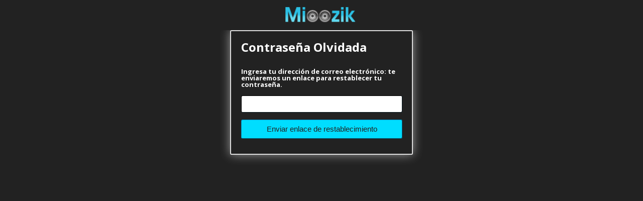

--- FILE ---
content_type: text/html; charset="ISO-8859-1"
request_url: https://www.mioozik.com/login/forgot_password/es
body_size: 2791
content:
<!DOCTYPE html>
<html lang="es">
<head>
<title>Mioozik | EPK | Contraseña Olvidada</title>

<meta http-equiv="Content-Type" content="text/html; charset=UTF-8"/>
<meta http-equiv="Content-Language" content="es"/>
<meta http-equiv="X-UA-Compatible" content="IE=Edge,chrome=1"/>
<meta http-equiv="X-Frame-Options" content="SAMEORIGIN"/>
<meta http-equiv="X-Content-Type-Options" content="nosniff"/>
<meta http-equiv="X-XSS-Protection" content="1;mode=block"/>

<meta name="Identifier-url" content="https://www.mioozik.com/login/forgot_password/"/>
<meta name="format-detection" content ="telephone=no"/>
<meta name="viewport" content="width=device-width, user-scalable=no"/>
<meta name="title" content="Mioozik | EPK | Contraseña Olvidada"/>
<meta name="description" content="Ingresa tu dirección de correo electrónico para recibir un enlace para restablecer tu contraseña de Mioozik."/>
<meta name="date" content="2024-02-16">
<meta name="author" content="Mioozik"/>
<meta name="copyright" content="Mioozik"/>
<meta name="robots" content="noodp,noydir"/>

<link rel="canonical" href="https://www.mioozik.com/login/forgot_password/"/>
<link rel="alternate" hreflang="en" href="https://www.mioozik.com/login/forgot_password//en"/>
<link rel="alternate" hreflang="fr" href="https://www.mioozik.com/login/forgot_password//fr"/>
<link rel="alternate" hreflang="es" href="https://www.mioozik.com/login/forgot_password//es"/>
<link rel="alternate" hreflang="x-default" href="https://www.mioozik.com/login/forgot_password/"/>

<meta property="og:locale" content="es"/>
<meta property="og:type" content="website"/>
<meta property="og:title" content="Mioozik | EPK | Contraseña Olvidada"/>
<meta property="og:image" content="https://www.mioozik.com/images/Logo_Mioozik.png"/>
<meta property="og:image:secure_url" content="https://www.mioozik.com/images/Logo_Mioozik.png"/>
<meta property="og:image:width" content="200"/>
<meta property="og:image:height" content="200"/>
<meta property="og:image:alt" content="Mioozik | EPK | Contraseña Olvidada"/>
<meta property="og:description" content="Ingresa tu dirección de correo electrónico para recibir un enlace para restablecer tu contraseña de Mioozik."/>
<meta property="og:url" content="https://www.mioozik.com/login/forgot_password/"/>
<meta property="og:site_name" content="Mioozik"/>
<meta property="fb:app_id" content="974007882628305"/>

<meta name="twitter:card" content="summary"/>
<meta name="twitter:description" content="Ingresa tu dirección de correo electrónico para recibir un enlace para restablecer tu contraseña de Mioozik."/>
<meta name="twitter:title" content="Mioozik | EPK | Contraseña Olvidada"/>
<meta name="twitter:site" content="@mioozik"/>
<meta name="twitter:domain" content="Mioozik | EPK | Contraseña Olvidada"/>
<meta name="twitter:creator" content="@mioozik"/>

<link rel="apple-touch-icon" sizes="57x57" href="https://www.mioozik.com/common_conf/favicon/apple-icon-57x57.png">
<link rel="apple-touch-icon" sizes="60x60" href="https://www.mioozik.com/common_conf/favicon/apple-icon-60x60.png">
<link rel="apple-touch-icon" sizes="72x72" href="https://www.mioozik.com/common_conf/favicon/apple-icon-72x72.png">
<link rel="apple-touch-icon" sizes="76x76" href="https://www.mioozik.com/common_conf/favicon/apple-icon-76x76.png">
<link rel="apple-touch-icon" sizes="114x114" href="https://www.mioozik.com/common_conf/favicon/apple-icon-114x114.png">
<link rel="apple-touch-icon" sizes="120x120" href="https://www.mioozik.com/common_conf/favicon/apple-icon-120x120.png">
<link rel="apple-touch-icon" sizes="144x144" href="https://www.mioozik.com/common_conf/favicon/apple-icon-144x144.png">
<link rel="apple-touch-icon" sizes="152x152" href="https://www.mioozik.com/common_conf/favicon/apple-icon-152x152.png">
<link rel="apple-touch-icon" sizes="180x180" href="https://www.mioozik.com/common_conf/favicon/apple-icon-180x180.png">
<link rel="icon" type="image/png" sizes="192x192"  href="https://www.mioozik.com/common_conf/favicon/android-icon-192x192.png">
<link rel="icon" type="image/png" sizes="32x32" href="https://www.mioozik.com/common_conf/favicon/favicon-32x32.png">
<link rel="icon" type="image/png" sizes="96x96" href="https://www.mioozik.com/common_conf/favicon/favicon-96x96.png">
<link rel="icon" type="image/png" sizes="16x16" href="https://www.mioozik.com/common_conf/favicon/favicon-16x16.png">
<link rel="manifest" href="https://www.mioozik.com/common_conf/favicon/manifest.json">
<meta name="msapplication-TileColor" content="#ffffff">
<meta name="msapplication-TileImage" content="https://www.mioozik.com/common_conf/favicon/ms-icon-144x144.png">
<meta name="theme-color" content="#ffffff">


<link rel="stylesheet" type="text/css" media="screen" href="https://www.mioozik.com/common_conf/css/style_interface.min.css?06f5e5441fc39fb95a66a9e492479bf4">
<link rel="stylesheet" type="text/css" media="screen" href="https://www.mioozik.com/common_conf/css/style_interface_canvas_mobile.min.css?06f5e5441fc39fb95a66a9e492479bf4">
<link rel="stylesheet" type="text/css" media="screen" href="common_conf/fonts/font-awesome.min.css">
<link rel="stylesheet" type="text/css" media="screen" href="https://fonts.googleapis.com/css?family=Open+Sans:400italic,400,300,600,700">
<link rel="stylesheet" type="text/css" media="screen" href="https://www.mioozik.com/common_conf/css/sweet-alert.min.css?06f5e5441fc39fb95a66a9e492479bf4">

<!-- CSS ALERTS TOASTR -->
<link rel="stylesheet" href="https://www.mioozik.com/common_conf/css/toastr.min.css?06f5e5441fc39fb95a66a9e492479bf4">

<script src="https://www.mioozik.com/common_conf/js/main-scripts.min.js"></script>
<script src="https://www.mioozik.com/common_conf/js/jquery.ui.totop.min.js"></script>
<script src="https://www.mioozik.com/common_conf/js/sweet-alert.min.js"></script>
<!-- JS ALERTS TOASTR -->
<script src="https://www.mioozik.com/common_conf/js/toastr.min.js"></script>
<script src="https://www.mioozik.com/common_conf/js/gulpfile.min.js"></script>

</head>
<body>

<script async>
  (function(i,s,o,g,r,a,m){i['GoogleAnalyticsObject']=r;i[r]=i[r]||function(){
  (i[r].q=i[r].q||[]).push(arguments)},i[r].l=1*new Date();a=s.createElement(o),
  m=s.getElementsByTagName(o)[0];a.async=1;a.src=g;m.parentNode.insertBefore(a,m)
  })(window,document,'script','//www.google-analytics.com/analytics.js','ga');

  ga('create', 'UA-58209695-1', 'auto');
  ga('send', 'pageview');

</script>


<!-- Google tag (gtag.js) -->
<script async src="https://www.googletagmanager.com/gtag/js?id=G-8RYDL9WL8W"></script>
<script>
  window.dataLayer = window.dataLayer || [];
  function gtag(){dataLayer.push(arguments);}
  gtag('js', new Date());

  gtag('config', 'G-8RYDL9WL8W');
</script>
<!--==============================Header========================================-->

<header id="header2"> 

<div class="container_12" > 
<div class="row"> 
<div class="grid_12">


<div align="center">
<a href="https://www.mioozik.com/"><img src="https://www.mioozik.com/images/Mioozik_Wide.png" class="logo2" width="145" height="30"></a>
</div>

</div>
</div>
</div>

</header>

<!--==============================End Header====================================-->

<section class="content" id="container2">

<!--==============================Home=======================================-->

<div id="home"></div> 

<div class="container_12">
<div class="row">
<div class="grid_12">

<div align="center">

<div id="login-box" class="login-popup2">
	
<h5 align="left"><b>Contraseña Olvidada</b></h5>

<script type="text/javascript">
$(document).ready(function() {
$('#load4').hide();     
});
</script>

<!--==============================Toast=================================-->

<script type="text/javascript">

function showtoast_error_server() {

var i = -1;
var toastCount = 0;

var shortCutFunction = "error";
var msg = "No podemos procesar su solicitud. Por favor, inténtelo de nuevo más tarde";
var title = "Servidor no disponible";
var toastIndex = toastCount++;

toastr.options = {
closeButton: true,
debug: false,
newestOnTop: true,
progressBar: false,
positionClass: "toast-top-right",
preventDuplicates: false,
onclick: null,
showDuration: "300",
hideDuration: "1000",
timeOut: "5000",
extendedTimeOut: "1000",
showEasing: "swing",
hideEasing: "linear",
showMethod: "fadeIn",
hideMethod: "fadeOut",
};

var $toast = toastr[shortCutFunction](msg, title); // Wire up an event handler to a button in the toast, if it exists
};

function showtoast_email_error() {

var i = -1;
var toastCount = 0;

var shortCutFunction = "error";
var msg = "Por favor, verifique sus datos e inténtelo de nuevo";
var title = "Este correo electrónico no está registrado";
var toastIndex = toastCount++;

toastr.options = {
closeButton: true,
debug: false,
newestOnTop: true,
progressBar: false,
positionClass: "toast-top-right",
preventDuplicates: false,
onclick: null,
showDuration: "300",
hideDuration: "1000",
timeOut: "5000",
extendedTimeOut: "1000",
showEasing: "swing",
hideEasing: "linear",
showMethod: "fadeIn",
hideMethod: "fadeOut",
};

var $toast = toastr[shortCutFunction](msg, title); // Wire up an event handler to a button in the toast, if it exists
};

</script>


<script>

function effacer(value_defaut,id)
{
truk=document.getElementById(id);
type=truk.tagName;
type=type.toLowerCase();
   if (type=='input')
   {
      if (truk.value==value_defaut)
         truk.value='';
   }
   else if (type=='textarea')
   {
      if (truk.innerHTML==value_defaut)
         truk.innerHTML='';
   }

}
</script>


<script language="JavaScript">

function verifie()
{
var ma=forgotpass.email.value;

if (m=="")
{ alert ("Por favor, ingrese su dirección de correo electrónico");
return false;}
  
var m=forgotpass.email.value;

var oiu=(/^\w+([\.-]?\w+)*@\w+([\.-]?\w+)*(\.\w{2,5})+$/.test(m))
var iuo=!oiu
 
if (iuo)

{alert("Por favor, ingrese una dirección de correo electrónico válida");
return false;}
     
else
{
$(document).ready(function() {
$("#button_forgotpass").hide();
$("#load4").show();
});
return true;}
}

</script>


<script language="JavaScript">
function transform(e) {
     if(e.keyCode==32) {return (e.keyCode==54);}
}
</script>



<form name="forgotpass" id="forgotpass" action="https://www.mioozik.com/login/password_recovery" method="post" class="signin" onSubmit="return verifie()">

<div align="left">

<fieldset class="textbox_signin"><label class="email"><div class="space_edit"></div><h6>Ingresa tu dirección de correo electrónico: te enviaremos un enlace para restablecer tu contraseña.</h6><div class="space_edit"></div><input id="email_login_forgot" name="email" type="text" maxlength="100" value=""></label></fieldset>
<button class="button_login" id="button_forgotpass" type="submit" name="submit">Enviar enlace de restablecimiento</button>
<button class="loading_login_button" readonly="readonly" alt="Cargando" id="load4" />';

</div>

</form>


</div></div>

<p></p>

</div></div></div>

</section>

</body>
</html>

--- FILE ---
content_type: text/html; charset="ISO-8859-1"
request_url: https://www.mioozik.com/login/forgot_password/common_conf/fonts/font-awesome.min.css
body_size: 5953
content:
<!DOCTYPE html>
<html lang="">
<head>
<title>Mioozik | 404 Error</title>
<meta http-equiv="Content-Type" content="text/html; charset=iso-8859-1">
<meta http-equiv="Content-Language" content="">
<meta charset="utf-8">
<meta name = "format-detection" content = "telephone=no" />

<link rel="apple-touch-icon" sizes="57x57" href="https://www.mioozik.com/common_conf/favicon/apple-icon-57x57.png">
<link rel="apple-touch-icon" sizes="60x60" href="https://www.mioozik.com/common_conf/favicon/apple-icon-60x60.png">
<link rel="apple-touch-icon" sizes="72x72" href="https://www.mioozik.com/common_conf/favicon/apple-icon-72x72.png">
<link rel="apple-touch-icon" sizes="76x76" href="https://www.mioozik.com/common_conf/favicon/apple-icon-76x76.png">
<link rel="apple-touch-icon" sizes="114x114" href="https://www.mioozik.com/common_conf/favicon/apple-icon-114x114.png">
<link rel="apple-touch-icon" sizes="120x120" href="https://www.mioozik.com/common_conf/favicon/apple-icon-120x120.png">
<link rel="apple-touch-icon" sizes="144x144" href="https://www.mioozik.com/common_conf/favicon/apple-icon-144x144.png">
<link rel="apple-touch-icon" sizes="152x152" href="https://www.mioozik.com/common_conf/favicon/apple-icon-152x152.png">
<link rel="apple-touch-icon" sizes="180x180" href="https://www.mioozik.com/common_conf/favicon/apple-icon-180x180.png">
<link rel="icon" type="image/png" sizes="192x192"  href="https://www.mioozik.com/common_conf/favicon/android-icon-192x192.png">
<link rel="icon" type="image/png" sizes="32x32" href="https://www.mioozik.com/common_conf/favicon/favicon-32x32.png">
<link rel="icon" type="image/png" sizes="96x96" href="https://www.mioozik.com/common_conf/favicon/favicon-96x96.png">
<link rel="icon" type="image/png" sizes="16x16" href="https://www.mioozik.com/common_conf/favicon/favicon-16x16.png">
<link rel="manifest" href="https://www.mioozik.com/common_conf/favicon/manifest.json">
<meta name="msapplication-TileColor" content="#ffffff">
<meta name="msapplication-TileImage" content="https://www.mioozik.com/common_conf/favicon/ms-icon-144x144.png">
<meta name="theme-color" content="#ffffff">
<link rel="stylesheet" type="text/css" media="screen" href="https://www.mioozik.com/common_conf/css/style_interface.min.css?22515e57be6114248909aeb7b9e14f65">
<link rel="stylesheet" type="text/css" media="screen" href="https://www.mioozik.com/common_conf/css/style_interface_canvas_mobile.min.css?22515e57be6114248909aeb7b9e14f65">
<link rel="stylesheet" type="text/css" media="screen" href="common_conf/fonts/font-awesome.min.css">
<link rel="stylesheet" type="text/css" media="screen" href="https://fonts.googleapis.com/css?family=Open+Sans:400italic,400,300,600,700">
<link rel="stylesheet" type="text/css" media="screen" href="https://www.mioozik.com/common_conf/css/sweet-alert.min.css?22515e57be6114248909aeb7b9e14f65">

<script src="https://www.mioozik.com/common_conf/js/main-scripts.min.js"></script>
<script src="https://www.mioozik.com/common_conf/js/jquery.ui.totop.min.js" async></script>
<script src="https://www.mioozik.com/common_conf/js/sweet-alert.min.js" async></script>

</head>
<body>

<script async>
  (function(i,s,o,g,r,a,m){i['GoogleAnalyticsObject']=r;i[r]=i[r]||function(){
  (i[r].q=i[r].q||[]).push(arguments)},i[r].l=1*new Date();a=s.createElement(o),
  m=s.getElementsByTagName(o)[0];a.async=1;a.src=g;m.parentNode.insertBefore(a,m)
  })(window,document,'script','//www.google-analytics.com/analytics.js','ga');

  ga('create', 'UA-58209695-1', 'auto');
  ga('send', 'pageview');

</script>


<!-- Google tag (gtag.js) -->
<script async src="https://www.googletagmanager.com/gtag/js?id=G-8RYDL9WL8W"></script>
<script>
  window.dataLayer = window.dataLayer || [];
  function gtag(){dataLayer.push(arguments);}
  gtag('js', new Date());

  gtag('config', 'G-8RYDL9WL8W');
</script>
<!--==============================Header========================================-->

<header id="header"> 


<script type="text/javascript">
function effacer(value_defaut,id)
{
truk=document.getElementById(id);
type=truk.tagName;
type=type.toLowerCase();
   if (type=='input')
   {
      if (truk.value==value_defaut)
         truk.value='';
   }
   else if (type=='textarea')
   {
      if (truk.innerHTML==value_defaut)
         truk.innerHTML='';
   }
}

function verifie_search()
{
var keyword=SearchForm.q.value;
  
  if (keyword=="")
{ alert ("Please enter a search value");
  return false;}

  if (keyword=="Search Miooziker")
{ alert ("Please enter a search value");
  return false;}

  else
  
{ return true;}
}

</script>

<a href="https://www.mioozik.com/"><img src="https://www.mioozik.com/images/Mioozik_Wide.png" class="logo" width="145" height="30"></a>

<!--==============================Inactif======================================
<div id="headerSearch">

<form name="SearchForm" method="GET" action="https://www.mioozik.com/search/">
<input class="headerSearch__input" name="q" id="id1" value="Search Miooziker" onclick="effacer('Search Miooziker',this.id);"/>
<input class="headerSearch__submit" type="image" src="https://www.mioozik.com/images/search_icon.png" width="20" height="20" alt="Search" onclick="return verifie_search()" />
</form> 

</div>

-->
<div id="menu"> 

<nav>
<ul class="sf-menu clearfix">

<li><a href="https://www.mioozik.com/#home">Home</a></li>
<li><a href="https://www.mioozik.com/#teaser">Intro</a></li>
<li><a href="https://www.mioozik.com/#explore">Explore</a></li>
<li><a href="https://www.mioozik.com/#products">Products</a></li>
<li><a href="https://www.mioozik.com/#services">Services</a></li>
<li><a href="https://www.mioozik.com/#blog">Blog</a></li>
<li><a href="https://www.mioozik.com/#partners">Partners</a></li>
<li><a href="https://www.mioozik.com/#contact">Contact</a></li>
<li><a href="https://www.mioozik.com/login/">Log In</a></li>
<li><a href="https://www.mioozik.com/signup"><div class="signup_product_button_header">Sign Up</div></a></li>

</ul>
</nav>

</div>

<div id="canvas">
<label for="toggle-nav" onclick><img src="https://www.mioozik.com/images/toggle.png" class="image-canvas"/></label>
</div>


</header>

<!--==============================End Header====================================-->

<section class="content" id="container">

<div class="container_12">
<div class="row">
<div class="grid_12">



</div></div></div></div>


<!--==============================Home=======================================-->

<div id="home"></div> 


<script type="text/javascript">
function switchInfoPerso()
{
divInfo = document.getElementById('toggle-nav');
if (divInfo.checked == false)
divInfo.checked = true;
else
divInfo.checked = false;
}
</script>

<nav2 id="navigation">
<input type="checkbox" id="toggle-nav" title="menu">

<ul id="list-menu-canvas">
<li><a href="https://www.mioozik.com/#home">&nbsp;Home</a></li>
<li><a href="https://www.mioozik.com/#teaser">&nbsp;Intro</a></li>
<li><a href="https://www.mioozik.com/#explore">&nbsp;Explore</a></li>
<li><a href="https://www.mioozik.com/#products">&nbsp;Products</a></li>
<li><a href="https://www.mioozik.com/#blog">&nbsp;Blog</a></li>
<li><a href="https://www.mioozik.com/#partners">&nbsp;Partners</a></li>
<li><a href="https://www.mioozik.com/#contact">&nbsp;Contact</a></li>
<li><a href="https://www.mioozik.com/login/">&nbsp;Log In</a></li>
<li><a href="https://www.mioozik.com/signup"><div class="signup_product_button_header">Sign Up</div></a></li>
<p></p>
</ul>
</nav2>


<div class="container_12">
<div class="row">
<div class="grid_12 box-3">

<div class="error_page_title">404</div>
<br>
<div class="error_page_subtitle">Not Found</div>

<p></p>

<div class="error_page_text">The resource requested could not be found on this server.<br>
Please check your syntax (url).
<p></p><p></p>
<form>
<input class="go_back_button" type="button" value="GO BACK" onclick="history.go(-1)">
</form>

</div><div id="espace-bas"></div>

</div></div></div>
<br>

</section> 

<!--==============================End Home=======================================-->

<!--==============================Footer=======================================-->

<section id="footer">

<div class="container_12">
<div class="row"> 
<div class="grid_12">

<div align="center" class="footer-copyright">
&copy; <span id="copyright-year"></span> Mioozik.com - All rights reserved</div>

<div align="center" class="footer-menu">

<a href="https://www.mioozik.com/#home">Home</a>&nbsp;-
<a href="https://www.mioozik.com/#teaser">Intro</a>&nbsp;-
<a href="https://www.mioozik.com/#explore">Explore</a>&nbsp;-
<a href="https://www.mioozik.com/#products">Products</a>&nbsp;-
<a href="https://www.mioozik.com/#services">Services</a>&nbsp;-
<a href="https://www.mioozik.com/#blog">Blog</a>&nbsp;-
<a href="https://www.mioozik.com/#partners">Partners</a>&nbsp;-
<a href="https://www.mioozik.com/#contact">Contact</a>&nbsp;-
<a href="https://www.mioozik.com/terms_of_use">Terms of Use</a>&nbsp;-
<a href="https://www.mioozik.com/privacy_policy">Privacy Policy</a>&nbsp;-
<a href="https://www.mioozik.com/faq">FAQ</a>&nbsp;-
<a href="https://www.mioozik.com/login/">Log In</a>&nbsp;-
<a href="https://www.mioozik.com/signup">Sign Up</a>

</div>
      
</div>
</div> 
</div>


</section>

<section id="dial_box">


<script type="text/javascript">

$(document).ready(function yala() {
$('a.login-window').click(function yala() {
		
//Getting the variable's value from a link 
var loginBox = $(this).attr('href');

//Fade in the Popup
$(loginBox).fadeIn(300);
		
//Set the center alignment padding + border see css style
var popMargTop = ($(loginBox).height() + 24) / 2; 
var popMargLeft = ($(loginBox).width() + 24) / 2; 
		
$(loginBox).css({ 
'margin-top' : -popMargTop,
'margin-left' : -popMargLeft
});
		
// Add the mask to body
$('body').append('<div id="mask"></div>');
$('#mask').fadeIn(300);
		
return false;
});
	
// When clicking on the button close or the mask layer the popup closed
$('a.close, #mask').live('click', function yala() { 
$('#mask , .login-popup, .signup-popup, .password-popup').fadeOut(300 , function yala() {
$('#mask').remove();  
}); 
return false;
});

// When clicking on Forgot Password Link
$('a.closeopen').live('click', function yala() { 
$('.login-popup').fadeOut(300 , function yala() {
$('#mask').fadeIn(300);

}); 

//Getting the variable's value from a link 
var loginBox = $(this).attr('href');

//Fade in the Popup
$(loginBox).fadeIn(300);
		
//Set the center alignment padding + border see css style
var popMargTop = ($(loginBox).height() + 24) / 2; 
var popMargLeft = ($(loginBox).width() + 24) / 2; 
		
$(loginBox).css({ 
'margin-top' : -popMargTop,
'margin-left' : -popMargLeft
});
return false;
});

});

</script>

<!--==============================Facebook Login Configuration========================================-->

<script async defer crossorigin="anonymous" src="https://connect.facebook.net/en_EN/sdk.js#xfbml=1&version=v3.3"></script>
<script>
window.fbAsyncInit = function() {
// FB JavaScript SDK configuration and setup
FB.init({
appId      : '974007882628305', // FB App ID
cookie     : true,  // enable cookies to allow the server to access the session
xfbml      : true,  // parse social plugins on this page
version    : 'v12.0' // use api version 12.0
});
    
// Check whether the user already logged in
FB.getLoginStatus(function(response) {
if (response.status === 'connected') {
//display user data
getFbUserData();
        }
});
};

// Load the JavaScript SDK asynchronously
(function(d, s, id) {
var js, fjs = d.getElementsByTagName(s)[0];
if (d.getElementById(id)) return;
js = d.createElement(s); js.id = id;
js.src = "//connect.facebook.net/en_EN/sdk.js";
fjs.parentNode.insertBefore(js, fjs);
}(document, 'script', 'facebook-jssdk'));

// Fetch the user profile data from facebook
function getFbUserData(){
FB.api('/me?fields=id,email,first_name,last_name,name,picture', 
function (response) {
document.getElementById('userData_email').innerHTML = response.email;
document.getElementById('userEmail_login').value = response.email;
document.getElementById('userID_signup').value = response.id;
document.getElementById('userEmail_signup').value = response.email;
document.getElementById('userFirstName_signup').value = response.first_name;
document.getElementById('userLastName_signup').value = response.last_name;
document.getElementById('userPicture_signup').value = response.picture.data.url;
});

}

</script>

<!--==============================End Facebook Login Configuration=====================================-->

<div id="signup-box" class="signup-popup">
<h5 align="left"><b>Sign Up</b></h5>
<a href="#" class="close"><img src="https://www.mioozik.com/images/close_pop.png" class="btn_close" title="Close Window" alt="Close Window" /></a>
<script type="text/javascript">
$(document).ready(function() {
$('#load').hide();     
});
</script>

<script type="text/javascript">
$(document).ready(function() {
$('#load5').hide();     
});
</script>

<script type="text/javascript">
$(document).ready(function() {
$('#button_signup_facebook').hide();     
});
</script>

<!--==============================RECAPTCHA=============================-->

<script src="https://www.google.com/recaptcha/api.js?render=6Le3o8UZAAAAAJIBvtkumuugR6S7EhKYhvuvaFkz"></script>

<!--==============================Toast=================================-->



<script type="text/javascript">

function showtoast_error_server() {

var i = -1;
var toastCount = 0;

var shortCutFunction = "error";
var msg = "We are unable to proceed with your request. Please try again later";
var title = "Access Server Down";
var toastIndex = toastCount++;

toastr.options = {
closeButton: true,
debug: false,
newestOnTop: true,
progressBar: false,
positionClass: "toast-top-right",
preventDuplicates: false,
onclick: null,
showDuration: "300",
hideDuration: "1000",
timeOut: "5000",
extendedTimeOut: "1000",
showEasing: "swing",
hideEasing: "linear",
showMethod: "fadeIn",
hideMethod: "fadeOut",
};

var $toast = toastr[shortCutFunction](msg, title); // Wire up an event handler to a button in the toast, if it exists
};


function showtoast_error_captcha() {

var i = -1;
var toastCount = 0;

var shortCutFunction = "error";
var msg = "Please try to register again";
var title = "Captcha Error";
var toastIndex = toastCount++;

toastr.options = {
closeButton: true,
debug: false,
newestOnTop: true,
progressBar: false,
positionClass: "toast-top-right",
preventDuplicates: false,
onclick: null,
showDuration: "300",
hideDuration: "1000",
timeOut: "5000",
extendedTimeOut: "1000",
showEasing: "swing",
hideEasing: "linear",
showMethod: "fadeIn",
hideMethod: "fadeOut",
};

var $toast = toastr[shortCutFunction](msg, title); // Wire up an event handler to a button in the toast, if it exists
};

function showtoast_error_email() {

var i = -1;
var toastCount = 0;

var shortCutFunction = "error";
var msg = "Please sign up with another email";
var title = "This email adress is already registred !";
var toastIndex = toastCount++;

toastr.options = {
closeButton: true,
debug: false,
newestOnTop: true,
progressBar: false,
positionClass: "toast-top-right",
preventDuplicates: false,
onclick: null,
showDuration: "300",
hideDuration: "1000",
timeOut: "5000",
extendedTimeOut: "1000",
showEasing: "swing",
hideEasing: "linear",
showMethod: "fadeIn",
hideMethod: "fadeOut",
};

var $toast = toastr[shortCutFunction](msg, title); // Wire up an event handler to a button in the toast, if it exists
};

function showtoast_error_password() {

var i = -1;
var toastCount = 0;

var shortCutFunction = "error";
var msg = "Please try again later";
var title = "Signup Impossible";
var toastIndex = toastCount++;

toastr.options = {
closeButton: true,
debug: false,
newestOnTop: true,
progressBar: false,
positionClass: "toast-top-right",
preventDuplicates: false,
onclick: null,
showDuration: "300",
hideDuration: "1000",
timeOut: "5000",
extendedTimeOut: "1000",
showEasing: "swing",
hideEasing: "linear",
showMethod: "fadeIn",
hideMethod: "fadeOut",
};

var $toast = toastr[shortCutFunction](msg, title); // Wire up an event handler to a button in the toast, if it exists
};

function showtoast_facebook_error() {

var i = -1;
var toastCount = 0;

var shortCutFunction = "error";
var msg = "Please sign up with email and password";
var title = "Signup Impossible with your Facebook account";
var toastIndex = toastCount++;

toastr.options = {
closeButton: true,
debug: false,
newestOnTop: true,
progressBar: false,
positionClass: "toast-top-right",
preventDuplicates: false,
onclick: null,
showDuration: "300",
hideDuration: "1000",
timeOut: "5000",
extendedTimeOut: "1000",
showEasing: "swing",
hideEasing: "linear",
showMethod: "fadeIn",
hideMethod: "fadeOut",
};

var $toast = toastr[shortCutFunction](msg, title); // Wire up an event handler to a button in the toast, if it exists
};

function showtoast_error_email_facebook() {

var i = -1;
var toastCount = 0;

var shortCutFunction = "error";
var msg = "Please login to your account or sign up with another email";
var title = "The email adress associated with your Facebook account is already registred !";
var toastIndex = toastCount++;

toastr.options = {
closeButton: true,
debug: false,
newestOnTop: true,
progressBar: false,
positionClass: "toast-top-right",
preventDuplicates: false,
onclick: null,
showDuration: "300",
hideDuration: "1000",
timeOut: "5000",
extendedTimeOut: "1000",
showEasing: "swing",
hideEasing: "linear",
showMethod: "fadeIn",
hideMethod: "fadeOut",
};

var $toast = toastr[shortCutFunction](msg, title); // Wire up an event handler to a button in the toast, if it exists
};

</script>

<script>

function effacer(value_defaut,id)
{
truk=document.getElementById(id);
type=truk.tagName;
type=type.toLowerCase();
   if (type=='input')
   {
      if (truk.value==value_defaut)
         truk.value='';
   }
   else if (type=='textarea')
   {
      if (truk.innerHTML==value_defaut)
         truk.innerHTML='';
   }

}
</script>





<!--==============================Signup Facebook Script========================================-->

<script>
function connect_facebook_signup(){

FB.login(function (response) {
if (response.authResponse) {
// Get and display the user profile data
getFbUserData();
// Submit the Facebook Signup Form
$(document).ready(function() {
$("#button_connect_facebook_signup").hide();
$("#button_signup_facebook").show();
});
}
		
else {}

}, {scope: 'email'});

}
</script>

<script>
function signup_facebook(){
$(document).ready(function() {
$("#button_signup_facebook").hide();
$("#load5").show();
$("#signup_facebook_form").submit();
});
}
</script>

<!--==============================End Signup Facebook Script=====================================-->

<!--==============================Verifie Signup Form============================================-->
<script language="JavaScript">

function verifie_signup()
{
var ma=signupform.email.value;

if (ma=="")
{ alert ("Please enter your email address");
return false;}
  
var ma=signupform.email.value;

var o=(/^\w+([\.-]?\w+)*@\w+([\.-]?\w+)*(\.\w{2,5})+$/.test(ma))
var i=!o 
 
if (i)

{alert("Please enter a valid email adress");
return false;}

var pas=signupform.password.value;

if (pas=="")
{ alert ("Please choose a password");
return false;}

var p = (/^(?=.*?[A-Z])(?=.*?[a-z])(?=.*?[0-9])(?=.*?[#?!@$%^&*-]).{8,}$/.test(pas))
var q=!p 

if (q)

{alert("Your password must contain at least 8 characters including 1 uppercase letter, 1 lowercase letter, 1 number and 1 special character"); // alert the user
return false;}

var pas2=signupform.password2.value;

if (pas2=="")
{ alert ("Please re-type your password");
return false;}


if (pas != pas2) { // compare the values
alert("Password don't match ! Please re-type your password"); // alert the user
return false;}

else
{
$(document).ready(function() {
$("#button_signup").hide();
$("#load").show();
});
return true;}
}
</script>

<!--==============================End Verifie Signup Form=======================================-->

<div align="left">

<form id="signup_facebook_form" action="https://www.mioozik.com/signup/facebook" method="post">
<input type="hidden" id="userData_email"/>
<input type="hidden" id="userID_signup" name="facebook_id" value=""/>
<input type="hidden" id="userEmail_signup" name="facebook_email" value=""/>
<input type="hidden" id="userFirstName_signup" name="firstname" value=""/>
<input type="hidden" id="userLastName_signup" name="lastname" value=""/>
<input type="hidden" id="userPicture_signup" name="picture" value=""/>
</form>

<div id="button_connect_facebook_signup">
<button class="loginBtn loginBtn--facebook" onclick="connect_facebook_signup();">Signup with Facebook</button>
<br>
</div>

<div id="button_signup_facebook" class="fb-login-button" data-width="100%" data-size="large" data-button-type="continue_with" data-auto-logout-link="false" data-use-continue-as="true" data-onlogin="signup_facebook();"></div>

<button class="loading_button_facebook" readonly="readonly" alt="Loading" id="load5"/></button>

<div class="space_edit"></div>
<h6 align="center">or</h6>

<form name="signupform" id="signupform" name="signupform" action="https://www.mioozik.com/signup/process" method="post" class="signin" onsubmit="return verifie_signup()">

<fieldset class="textbox_signup">

<table width="100%" border="0" cellspacing="0" cellpadding="0">

<label class="email">
<h6><br><b>Enter your email address</b></h6>

<input id="email_signup" class="signup_input" name="email" value="" type="text" maxlength="100"></label><label class="password"><h6><b>Choose a password</b></h6> <input id="password_signup" class="signup_input" name="password" value="" type="password" maxlength="42" onkeydown="if(event.keyCode==32) return false;" onkeypress="return transform(event);"></label><label class="password2"><h6><b>Re-type password</b></h6><input id="password_signup2" class="signup_input" name="password2" value="" type="password" maxlength="42" onkeydown="if(event.keyCode==32) return false;" onkeypress="return transform(event);"></label>
       
<br>
<button class="button_signup" id="button_signup" type="submit" name="submit">Sign Up</button>
<button class="loading_signup_button" readonly="readonly" alt="Loading" id="load"/>&nbsp;&nbsp;


<tr>
<td>
<h6 class="text_sign_up">
Buy clicking on Sign Up, I agree to the <br><a href="https://www.mioozik.com/terms_of_use">Terms of Use</a> and <a href="https://www.mioozik.com/privacy_policy">Privacy Policy</a>.</h6>
</td>
</tr>
</table>

</fieldset>

</form>

</div>

<!--==============================Verifie Captcha============================================-->
<script>

grecaptcha.ready(function() {
grecaptcha.execute('6Le3o8UZAAAAAJIBvtkumuugR6S7EhKYhvuvaFkz', {action: 'signup'})
.then(function(token)
{
$('#signupform').prepend('<input type="hidden" id="recaptcha" name="recaptcha" value="' + token + '">');
});
});

</script>

<!--==============================End Verifie Captcha============================================-->

</div>

<div id="login-box" class="login-popup">
<h5 align="left"><b>Log In</b></h5>
<a href="#" class="close"><img src="https://www.mioozik.com/images/close_pop.png" class="btn_close" title="Close Window" alt="Close Window" /></a>
<script type="text/javascript">
$(document).ready(function() {
$('#load2').hide();     
});
</script>

<script type="text/javascript">
$(document).ready(function() {
$('#load6').hide();     
});
</script>

<script type="text/javascript">
$(document).ready(function() {
$('#button_login_facebook').hide();     
});
</script>

<!--==============================Toast=================================-->

<script type="text/javascript">

function showtoast_error_server() {

var i = -1;
var toastCount = 0;

var shortCutFunction = "error";
var msg = "We are unable to proceed with your request. Please try again later";
var title = "Access Server Down";
var toastIndex = toastCount++;

toastr.options = {
closeButton: true,
debug: false,
newestOnTop: true,
progressBar: false,
positionClass: "toast-top-right",
preventDuplicates: false,
onclick: null,
showDuration: "300",
hideDuration: "1000",
timeOut: "5000",
extendedTimeOut: "1000",
showEasing: "swing",
hideEasing: "linear",
showMethod: "fadeIn",
hideMethod: "fadeOut",
};

var $toast = toastr[shortCutFunction](msg, title); // Wire up an event handler to a button in the toast, if it exists
};

function showtoast_login_error() {

var i = -1;
var toastCount = 0;

var shortCutFunction = "error";
var msg = "Please check your details and try again";
var title = "Email or Password incorrect";
var toastIndex = toastCount++;

toastr.options = {
closeButton: true,
debug: false,
newestOnTop: true,
progressBar: false,
positionClass: "toast-top-right",
preventDuplicates: false,
onclick: null,
showDuration: "300",
hideDuration: "1000",
timeOut: "5000",
extendedTimeOut: "1000",
showEasing: "swing",
hideEasing: "linear",
showMethod: "fadeIn",
hideMethod: "fadeOut",
};

var $toast = toastr[shortCutFunction](msg, title); // Wire up an event handler to a button in the toast, if it exists
};

function showtoast_login_facebook_error() {

var i = -1;
var toastCount = 0;

var shortCutFunction = "error";
var msg = "Please login with your email and password";
var title = "Your Facebook account is not connected or not registered into our system";
var toastIndex = toastCount++;

toastr.options = {
closeButton: true,
debug: false,
newestOnTop: true,
progressBar: false,
positionClass: "toast-top-right",
preventDuplicates: false,
onclick: null,
showDuration: "300",
hideDuration: "1000",
timeOut: "5000",
extendedTimeOut: "1000",
showEasing: "swing",
hideEasing: "linear",
showMethod: "fadeIn",
hideMethod: "fadeOut",
};

var $toast = toastr[shortCutFunction](msg, title); // Wire up an event handler to a button in the toast, if it exists
};

function showtoast_session_closed() {

var i = -1;
var toastCount = 0;

var shortCutFunction = "error";
var msg = "Please login to your account";
var title = "Login Session closed";
var toastIndex = toastCount++;

toastr.options = {
closeButton: true,
debug: false,
newestOnTop: true,
progressBar: false,
positionClass: "toast-top-right",
preventDuplicates: false,
onclick: null,
showDuration: "300",
hideDuration: "1000",
timeOut: "5000",
extendedTimeOut: "1000",
showEasing: "swing",
hideEasing: "linear",
showMethod: "fadeIn",
hideMethod: "fadeOut",
};

var $toast = toastr[shortCutFunction](msg, title); // Wire up an event handler to a button in the toast, if it exists
};

</script>


<script>

function effacer(value_defaut,id)
{
truk=document.getElementById(id);
type=truk.tagName;
type=type.toLowerCase();
   if (type=='input')
   {
      if (truk.value==value_defaut)
         truk.value='';
   }
   else if (type=='textarea')
   {
      if (truk.innerHTML==value_defaut)
         truk.innerHTML='';
   }

}
</script>


<script language="JavaScript">

function verifie_signin()
{
var mai=signinform.email.value;

if (mai=="")
{ alert ("Please enter your email address");
return false;}
  
var mai=signinform.email.value;

var oi=(/^\w+([\.-]?\w+)*@\w+([\.-]?\w+)*(\.\w{2,5})+$/.test(mai))
var iu=!oi 
 
if (iu)

{alert("Please enter a valid email adress");
return false;}

var pass=signinform.password.value;

if (pass=="")
{ alert ("Please enter your password");
return false;}
   
else
{
$(document).ready(function() {
$("#button_login").hide();
$("#load2").show();
});
return true;}
}

</script>

<!--==============================Login Facebook Script========================================-->

<script>
function connect_facebook_login(){

FB.login(function (response) {
if (response.authResponse) {
// Get and display the user profile data
getFbUserData();
// Submit the Facebook Signup Form
$(document).ready(function() {
$("#button_connect_facebook_login").hide();
$("#button_login_facebook").show();
});
}
		
else {}

}, {scope: 'email'});

}
</script>

<script>
function login_facebook(){
$(document).ready(function() {
$("#button_login_facebook").hide();
$("#load6").show();
$("#login_facebook_form").submit();
});
}
</script>

<!--==============================End Login Facebook Script=====================================-->

<form id="login_facebook_form" action="https://www.mioozik.com/login/facebook" method="post">
<input type="hidden" id="userData_email"/>
<input type="hidden" id="userEmail_login" name="email" value=""/>
</form>

<div id="button_connect_facebook_login">
<button class="loginBtn loginBtn--facebook" onclick="connect_facebook_login();">Login with Facebook</button>
<br>
</div>

<div id="button_login_facebook" class="fb-login-button" data-width="100%" data-size="large" data-button-type="continue_with" data-auto-logout-link="false" data-use-continue-as="true" data-onlogin="login_facebook();"></div>

<button class="loading_button_facebook" readonly="readonly" alt="Loading" id="load6"/></button>

<div class="space_edit"></div>
<h6 align="center">or</h6>

<form name="signinform" id="signinform" action="https://www.mioozik.com/login/process" method="post" class="signin" onsubmit="return verifie_signin()">
<div align="left">

<fieldset class="textbox_signin"><label class="email"><h6><br><b>Email address</b></h6><input id="email_login" name="email" type="text" maxlength="100" value=""></label><label class="password"><h6><b>Password</b></h6><input id="password_login" name="password" type="password" maxlength="42" value="" onkeypress="return transform(event);" onkeydown="if(event.keyCode==32) return false;"></label> </fieldset>
<button class="button_login" id="button_login" type="submit" name="submit">Log In</button>
<button class="loading_login_button" readonly="readonly" alt="Loading" id="load2" />';

</div>

<div align="left">
<input type="checkbox" class="radio_form_remember" name="autologin" value="1" checked>
<span class="remember_me"><b>&nbsp;Remember Me</span>
</div>

<br>
<h6 align="center">
<a href="https://www.mioozik.com/login/forgot_password/" class="forgot-password">Forgot password?</a>
</h6>

</form>

</div>


</section>

<!--==============================End Footer=======================================-->

</body>
</html>


--- FILE ---
content_type: text/css; charset="ISO-8859-1"
request_url: https://www.mioozik.com/common_conf/css/style_interface.min.css?06f5e5441fc39fb95a66a9e492479bf4
body_size: 12646
content:
a,abbr,acronym,address,applet,article,aside,audio,b,blockquote,big,body,center,canvas,caption,cite,code,command,datalist,dd,del,details,dfn,dl,div,dt,em,embed,fieldset,figcaption,figure,font,footer,form,h1,h2,h3,h4,h5,h6,header,hgroup,html,i,iframe,img,ins,kbd,keygen,label,legend,li,meter,nav,object,ol,output,p,pre,progress,q,s,samp,section,small,span,source,strike,strong,sub,sup,table,tbody,tfoot,thead,th,tr,tdvideo,tt,u,ul,var{border:0 none;font-size:100%;margin:0;padding:0;border:0;outline:0;vertical-align:top}ol,ul{list-style:none}blockquote,q{quotes:none}table,table td{padding:0;border:none;border-collapse:collapse}img{vertical-align:top}embed{vertical-align:top}input[type=text],textarea{outline:none;border-radius:0}.container_12{position:relative;width:960px;margin:0 auto;padding:0}.grid_1,.grid_2,.grid_3,.grid_3_int,.grid_4,.grid_5,.grid_6,.grid_7,.grid_8,.grid_8_int,.grid_9,.grid_10,.grid_11,.grid_12{float:left;display:inline;margin-left:10px;margin-right:10px}.container_12 .alpha{margin-left:0}.container_12 .omega{margin-right:0}.container_12 .grid_1{width:60px}.container_12 .grid_2{width:140px}.container_12 .grid_3{width:220px}.container_12 .grid_3_int{width:189px}.container_12 .grid_4{width:300px}.container_12 .grid_5{width:380px}.container_12 .grid_6{width:460px}.container_12 .grid_7{width:540px}.container_12 .grid_8{width:630px}.container_12 .grid_8_int{width:580px}.container_12 .grid_9{width:700px}.container_12 .grid_10{width:780px}.container_12 .grid_11{width:860px}.container_12 .grid_12{width:940px}.container_12 .prefix_1{padding-left:80px}.container_12 .prefix_2{padding-left:160px}.container_12 .prefix_3{padding-left:240px}.container_12 .prefix_4{padding-left:320px}.container_12 .prefix_5{padding-left:400px}.container_12 .prefix_6{padding-left:480px}.container_12 .prefix_7{padding-left:560px}.container_12 .prefix_8{padding-left:640px}.container_12 .prefix_9{padding-left:720px}.container_12 .prefix_10{padding-left:800px}.container_12 .prefix_11{padding-left:880px}.container_12 .suffix_1{padding-right:80px}.container_12 .suffix_2{padding-right:160px}.container_12 .suffix_3{padding-right:240px}.container_12 .suffix_4{padding-right:320px}.container_12 .suffix_5{padding-right:400px}.container_12 .suffix_6{padding-right:480px}.container_12 .suffix_7{padding-right:560px}.container_12 .suffix_8{padding-right:640px}.container_12 .suffix_9{padding-right:720px}.container_12 .suffix_10{padding-right:800px}.container_12 .suffix_11{padding-right:880px}@media only screen and (min-width:768px) and (max-width:995px){.container_12{width:768px}.grid_1,.grid_2,.grid_3,.grid_3_int,.grid_4,.grid_5,.grid_6,.grid_7,.grid_8,.grid_8_int,.grid_9,.grid_10,.grid_11,.grid_12{margin-left:10px;margin-right:10px}.container_12 .alpha{margin-left:0}.container_12 .omega{margin-right:0}.container_12 .grid_1{width:44px}.container_12 .grid_2{width:108px}.container_12 .grid_3{width:172px}.container_12 .grid_3_int{width:225px}.container_12 .grid_4{width:236px}.container_12 .grid_5{width:300px}.container_12 .grid_6{width:364px}.container_12 .grid_7{width:428px}.container_12 .grid_8_int{width:457px}.container_12 .grid_8{width:502px}.container_12 .grid_9{width:556px}.container_12 .grid_10{width:620px}.container_12 .grid_11{width:684px}.container_12 .grid_12{width:748px}.container_12 .prefix_1{padding-left:64px}.container_12 .prefix_2{padding-left:128px}.container_12 .prefix_3{padding-left:192px}.container_12 .prefix_4{padding-left:256px}.container_12 .prefix_5{padding-left:320px}.container_12 .prefix_6{padding-left:384px}.container_12 .prefix_7{padding-left:448px}.container_12 .prefix_8{padding-left:512px}.container_12 .prefix_9{padding-left:576px}.container_12 .prefix_10{padding-left:640px}.container_12 .prefix_11{padding-left:768px}.container_12 .suffix_1{padding-right:64px}.container_12 .suffix_2{padding-right:128px}.container_12 .suffix_3{padding-right:192px}.container_12 .suffix_4{padding-right:256px}.container_12 .suffix_5{padding-right:320px}.container_12 .suffix_6{padding-right:384px}.container_12 .suffix_7{padding-right:448px}.container_12 .suffix_8{padding-right:512px}.container_12 .suffix_9{padding-right:576px}.container_12 .suffix_10{padding-right:640px}.container_12 .suffix_11{padding-right:768px}}@media only screen and (max-width:767px){.container_12{width:300px}.grid_1,.grid_2,.grid_3,.grid_3_int,.grid_4,.grid_5,.grid_6,.grid_7,.grid_8,.grid_8_int,.grid_9,.grid_10,.grid_11,.grid_12{margin:0}.container_12 .grid_1,.container_12 .grid_2,.container_12 .grid_3,.container_12 .grid_3_int,.container_12 .grid_4,.container_12 .grid_5,.container_12 .grid_6,.container_12 .grid_7,.container_12 .grid_8,.container_12 .grid_8_int .container_12 .grid_9,.container_12 .grid_10,.container_12 .grid_11,.container_12 .grid_12{width:300px}.container_12 .prefix_1,.container_12 .prefix_2,.container_12 .prefix_3,.container_12 .prefix_4,.container_12 .prefix_5,.container_12 .prefix_6,.container_12 .prefix_7,.container_12 .prefix_8,.container_12 .prefix_9,.container_12 .prefix_10,.container_12 .prefix_11{padding-left:0}.container_12 .suffix_1,.container_12 .suffix_2,.container_12 .suffix_3,.container_12 .suffix_4,.container_12 .suffix_5,.container_12 .suffix_6,.container_12 .suffix_7,.container_12 .suffix_8,.container_12 .suffix_9,.container_12 .suffix_10,.container_12 .suffix_11{padding-right:0}}@media only screen and (min-width:480px) and (max-width:767px){.container_12{width:420px}.grid_1,.grid_2,.grid_3,.grid_3_int{margin:5px},.grid_4,.grid_5,.grid_6,.grid_7,.grid_8,.grid_8_int,.grid_9,.grid_10,.grid_11,.grid_12{margin:0}.container_12 .grid_1,.container_12 .grid_2,.container_12 .grid_3,.container_12 .grid_3_int{width:385px}.container_12 .grid_4,.container_12 .grid_5,.container_12 .grid_6,.container_12 .grid_7,.container_12 .grid_8{width:418px}.container_12 .grid_8_int{width:386px}.container_12 .grid_9,.container_12 .grid_10,.container_12 .grid_11,.container_12 .grid_12{width:420px}.container_12 .prefix_1,.container_12 .prefix_2,.container_12 .prefix_3,.container_12 .prefix_4,.container_12 .prefix_5,.container_12 .prefix_6,.container_12 .prefix_7,.container_12 .prefix_8,.container_12 .prefix_9,.container_12 .prefix_10,.container_12 .prefix_11{padding-left:0}.container_12 .suffix_1,.container_12 .suffix_2,.container_12 .suffix_3,.container_12 .suffix_4,.container_12 .suffix_5,.container_12 .suffix_6,.container_12 .suffix_7,.container_12 .suffix_8,.container_12 .suffix_9,.container_12 .suffix_10,.container_12 .suffix_11{padding-right:0}}@media only screen and (max-width:479px){.container_12 .grid_3_int{width:267px}.container_12 .grid_8_int{width:267px}}.container_12:after{content:"\0020";display:block;height:0;clear:both;visibility:hidden}.clearfix:before,.clearfix:after,.row:before,.row:after{content:'\0020';display:block;overflow:hidden;visibility:hidden;width:0;height:0}.row:after,.clearfix:after{clear:both}.clear{clear:both;display:block;overflow:hidden;visibility:hidden;width:0;height:0}html,body{font-family:'Open Sans',sans-serif;font-size:13px;line-height:20px;color:#222;background:#222}.background-image{position:fixed;margin-top:210px;left:0;right:0;background:url('')no-repeat center;height:100%;width:100%;z-index:1;filter:alpha(opacity=20);-moz-opacity:.2;-khtml-opacity:.2;opacity:.2;-webkit-background-size:cover;-moz-background-size:cover;-o-background-size:cover;background-size:cover}.banner{-webkit-background-size:cover;-moz-background-size:cover;-o-background-size:cover;background-size:cover}#mask{display:none;background:#000;position:fixed;left:0;top:0;z-index:9998;width:100%;height:100%;opacity:.8}.signup-popup{display:none;outline:none;z-index:9999;background:#222;padding:20px;border:2px solid #ddd;float:left;font-size:1.2em;position:fixed;top:50%;left:50%;width:320px;box-shadow:0 0 20px #999;-moz-box-shadow:0 0 20px #999;-webkit-box-shadow:0 0 20px #999;border-radius:3px 3px 3px 3px;-moz-border-radius:3px;-webkit-border-radius:3px;a:link{color:#F60;text-decoration:none;font-weight:700}a:visited{color:#F60;text-decoration:none;font-weight:700}a:hover{color:#FC0;text-decoration:none;font-weight:700}body{color:#FFF;background:#F90;font-size:8pt;font-family:Arial,Helvetica,sans-serif}input{font-size:8pt;font-family:Arial,Helvetica,sans-serif}textarea{font-size:8pt;font-family:Arial,Helvetica,sans-serif}select{font-size:8pt;font-family:Arial,Helvetica,sans-serif}td{font-size:8pt;font-family:Arial,Helvetica,sans-serif}}.signup-popup2{display:block;outline:none;z-index:9999;background:#222;padding:20px;border:2px solid #ddd;font-size:1.2em;position:relative;width:320px;box-shadow:0 0 20px #999;-moz-box-shadow:0 0 20px #999;-webkit-box-shadow:0 0 20px #999;border-radius:3px 3px 3px 3px;-moz-border-radius:3px;-webkit-border-radius:3px;a:link{color:#F60;text-decoration:none;font-weight:700}a:visited{color:#F60;text-decoration:none;font-weight:700}a:hover{color:#FC0;text-decoration:none;font-weight:700}body{color:#FFF;background:#F90;font-size:8pt;font-family:Arial,Helvetica,sans-serif}input{font-size:8pt;font-family:Arial,Helvetica,sans-serif}textarea{font-size:8pt;font-family:Arial,Helvetica,sans-serif}select{font-size:8pt;font-family:Arial,Helvetica,sans-serif}td{font-size:8pt;font-family:Arial,Helvetica,sans-serif}}.login-popup{display:none;outline:none;z-index:9999;background:#222;padding:20px;border:2px solid #ddd;float:left;font-size:1.2em;position:fixed;top:50%;left:50%;width:320px;box-shadow:0 0 20px #999;-moz-box-shadow:0 0 20px #999;-webkit-box-shadow:0 0 20px #999;border-radius:3px 3px 3px 3px;-moz-border-radius:3px;-webkit-border-radius:3px;a:link{color:#F60;text-decoration:none;font-weight:700}a:visited{color:#F60;text-decoration:none;font-weight:700}a:hover{color:#FC0;text-decoration:none;font-weight:700}body{color:#FFF;background:#222;font-size:8pt;font-family:Arial,Helvetica,sans-serif}input{font-size:8pt;font-family:Arial,Helvetica,sans-serif}textarea{font-size:8pt;font-family:Arial,Helvetica,sans-serif}select{font-size:8pt;font-family:Arial,Helvetica,sans-serif}td{font-size:8pt;font-family:Arial,Helvetica,sans-serif}}.login-popup2{display:block;outline:none;z-index:9999;background:#222;padding:20px;border:2px solid #ddd;font-size:1.2em;position:relative;width:320px;box-shadow:0 0 20px #999;-moz-box-shadow:0 0 20px #999;-webkit-box-shadow:0 0 20px #999;border-radius:3px 3px 3px 3px;-moz-border-radius:3px;-webkit-border-radius:3px;a:link{color:#F60;text-decoration:none;font-weight:700}a:visited{color:#F60;text-decoration:none;font-weight:700}a:hover{color:#FC0;text-decoration:none;font-weight:700}body{color:#FFF;background:#222;font-size:8pt;font-family:Arial,Helvetica,sans-serif}input{font-size:8pt;font-family:Arial,Helvetica,sans-serif}textarea{font-size:8pt;font-family:Arial,Helvetica,sans-serif}select{font-size:8pt;font-family:Arial,Helvetica,sans-serif}td{font-size:8pt;font-family:Arial,Helvetica,sans-serif}}.password-popup{display:none;outline:none;z-index:9999;background:#222;padding:20px;border:2px solid #ddd;float:left;font-size:1.2em;position:fixed;top:50%;left:50%;width:250px;box-shadow:0 0 20px #999;-moz-box-shadow:0 0 20px #999;-webkit-box-shadow:0 0 20px #999;border-radius:3px 3px 3px 3px;-moz-border-radius:3px;-webkit-border-radius:3px;a:link{color:#F60;text-decoration:none;font-weight:700}a:visited{color:#F60;text-decoration:none;font-weight:700}a:hover{color:#FC0;text-decoration:none;font-weight:700}body{color:#FFF;background:#222;font-size:8pt;font-family:Arial,Helvetica,sans-serif}input{font-size:8pt;font-family:Arial,Helvetica,sans-serif}textarea{font-size:8pt;font-family:Arial,Helvetica,sans-serif}select{font-size:8pt;font-family:Arial,Helvetica,sans-serif}td{font-size:8pt;font-family:Arial,Helvetica,sans-serif}}img.btn_close{Position the close button position:fixed;float:right;margin-left:320px;margin-right:-37px;margin-top:-81px}fieldset{border:none}.g-recaptcha{transform:scale(1.06);-webkit-transform:scale(1.06);transform-origin:0 0;-webkit-transform-origin:0 0}.g-recaptcha-missing{transform:scale(1.06);-webkit-transform:scale(1.06);transform-origin:0 0;-webkit-transform-origin:0 0;border-bottom:1px solid #e52405;border-left:1px solid #e52405;border-right:1px solid #e52405;border-top:1px solid #e52405}.textbox_signup label{display:block;padding-bottom:4px}.textbox_signup span{display:block}.signup_input{background:#FFF;border-bottom:1px solid #001119;border-left:1px solid #000;border-right:1px solid #001119;border-top:1px solid #000;color:#222;border-radius:3px 3px 3px 3px;-moz-border-radius:3px;-webkit-border-radius:3px;font-family:'Open Sans',sans-serif;font-size:13px;width:307px;padding:6px 6px 6px 6px;margin-left:0;margin-right:0;margin-top:5px;margin-bottom:0;outline:none}.signup_error_input{background:#FFF;border-bottom:1px solid #e52405;border-left:1px solid #e52405;border-right:1px solid #e52405;border-top:1px solid #e52405;color:#e52405;border-radius:3px 3px 3px 3px;-moz-border-radius:3px;-webkit-border-radius:3px;font-family:'Open Sans',sans-serif;font-size:13px;width:307px;padding:6px 6px 6px 6px;margin-left:0;margin-right:0;margin-top:5px;margin-bottom:4px;outline:none}.signup_error_input:focus,.signup_error_input:active{background:#FFF;border-bottom:1px solid #001119;border-left:1px solid #000;border-right:1px solid #001119;border-top:1px solid #000;color:#222}form.signin .textbox_signin{display:block;font-size:13px}form.signin .textbox_signin label{display:block;padding-bottom:4px}form.signin p,form.signin span{color:#FFF;font-size:12px}form.signin .textbox_signin input{background:#FFF;border-bottom:1px solid #001119;border-left:1px solid #000;border-right:1px solid #001119;border-top:1px solid #000;color:#222;border-radius:3px 3px 3px 3px;-moz-border-radius:3px;-webkit-border-radius:3px;font-family:'Open Sans',sans-serif;font-size:13px;line-height:20px;width:307px;padding:6px 6px 6px 6px;margin-left:0;margin-right:0;margin-top:5px;margin-bottom:0;outline:none}form.signin .textbox_signin_error input{background:#FFF;border-bottom:1px solid #e52405;border-left:1px solid #e52405;border-right:1px solid #e52405;border-top:1px solid #e52405;color:#e52405;border-radius:3px 3px 3px 3px;-moz-border-radius:3px;-webkit-border-radius:3px;font-family:'Open Sans',sans-serif;font-size:13px;line-height:20px;width:307px;padding:6px 6px 6px 6px;margin-left:0;margin-right:0;margin-top:5px;margin-bottom:4px;outline:none}form.signin .textbox_signin_error input:focus,form.signin .textbox_signin_error input:active{background:#FFF;border-bottom:1px solid #001119;border-left:1px solid #000;border-right:1px solid #001119;border-top:1px solid #000;color:#222}form.signin span.remember_me{color:#FFF;font-size:12px;margin-top:29px}.radio_form_remember{margin-left:auto;margin-right:auto;margin-top:auto;margin-bottom:auto}.button_signup{background:#0Df;border-color:#0095cc;border-width:1px;border-radius:3px 3px 3px 3px;-moz-border-radius:3px;-webkit-border-radius:3px;color:#222;cursor:pointer;display:inline-block;margin-top:10px;font-size:15px;line-height:36px;width:320px;margin-top:20px;margin-bottom:15px;margin-left:auto;margin-right:auto;padding:6px 0 6px}.button_signup:hover{background:#0Ef}.loading_signup_button{background:url(../images/loader.gif) 0 0 no-repeat;background-position:center;background-size:20px 20px;border-color:#0095cc;border-width:1px;border-radius:3px 3px 3px 3px;-moz-border-radius:3px;-webkit-border-radius:3px;color:#222;cursor:pointer;display:inline-block;margin-top:10px;font-size:15px;line-height:36px;width:320px;margin-top:20px;margin-bottom:15px;margin-left:auto;margin-right:auto;padding:6px 0 6px;outline:none;color:transparent}.button_signup_newsletter{background:#0Df;border-color:#0095cc;border-width:1px;border-radius:3px 3px 3px 3px;-moz-border-radius:3px;-webkit-border-radius:3px;color:#222;cursor:pointer;display:inline-block;margin-top:10px;font-size:15px;line-height:36px;width:320px;margin-top:15px;margin-bottom:5px;margin-left:auto;margin-right:auto;padding:6px 0 6px}.button_signup_newsletter:hover{background:#0Ef}.loading_signup_newsletter_button{background:url(../images/loader.gif) 0 0 no-repeat;background-position:center;background-size:20px 20px;border-color:#0095cc;border-width:1px;border-radius:3px 3px 3px 3px;-moz-border-radius:3px;-webkit-border-radius:3px;color:#222;cursor:pointer;display:inline-block;margin-top:10px;font-size:15px;line-height:36px;width:320px;margin-top:15px;margin-bottom:5px;margin-left:auto;margin-right:auto;padding:6px 0 6px;outline:none;color:transparent}.button_login{background:#0Df;border-color:#0095cc;border-width:1px;border-radius:3px 3px 3px 3px;-moz-border-radius:3px;-webkit-border-radius:3px;color:#222;cursor:pointer;display:inline-block;font-size:15px;line-height:24px;width:321px;margin-left:auto;margin-right:auto;padding:6px 0 6px;margin-top:10px;margin-bottom:10px}.button_login:hover{background:#0Ef}.loading_login_button{background:url(../images/loader.gif) 0 0 no-repeat;background-position:center;background-size:20px 20px;border-color:#0095cc;border-width:1px;border-radius:3px 3px 3px 3px;-moz-border-radius:3px;-webkit-border-radius:3px;color:#222;cursor:pointer;display:inline-block;font-size:15px;line-height:24px;width:321px;margin-left:auto;margin-right:auto;padding:6px 0 6px;margin-top:10px;margin-bottom:10px;outline:none;color:transparent}.loginBtn{box-sizing:border-box;position:relative;padding:0 15px 0 46px;border:none;text-align:left;line-height:36px;width:320px;white-space:nowrap;border-radius:.2em;font-size:15px;color:#FFF;margin-left:auto;margin-right:auto}.loginBtn:before{content:"";box-sizing:border-box;position:absolute;top:0;left:0;width:34px;height:100%}.loginBtn:focus{outline:none}.loginBtn:active{box-shadow:inset 0 0 0 32px rgba(0,0,0,.1)}.loginBtn--facebook{background-color:#4C69BA;background-image:linear-gradient(#4C69BA,#3B55A0);text-shadow:0 -1px 0 #354C8C}.loginBtn--facebook:before{border-right:#364e92 1px solid;background:url('https://s3-us-west-2.amazonaws.com/s.cdpn.io/14082/icon_facebook.png') 6px 6px no-repeat}.loginBtn--facebook:hover,.loginBtn--facebook:focus{background-color:#5B7BD5;background-image:linear-gradient(#5B7BD5,#4864B1)}.loading_button_facebook{position:relative;background:url(../images/loader.gif) 0 0 no-repeat;background-position:center;background-size:20px 20px;border-color:#5B7BD5;border-radius:.2em;cursor:pointer;display:inline-block;font-size:15px;line-height:36px;width:321px;margin-left:auto;margin-right:auto;padding:18px 18px 18px 18px;outline:none;color:transparent}.loading_loginBtn{position:relative;background:url(../images/loader.gif) 0 0 no-repeat;background-position:center;background-size:20px 20px;border-color:#5B7BD5;border-radius:.2em;cursor:pointer;display:inline-block;font-size:15px;line-height:36px;width:321px;top:-2px;margin-left:auto;margin-right:auto;padding:18px 13.5px 13.5px 18px;margin-bottom:-10px;outline:none;color:transparent}#header{display:block;width:100%;height:60px;position:fixed;background:#222;color:#FFF;top:0;z-index:9998;margin:0 auto;padding:0;overflow:hidden}#header2{display:block;width:100%;height:60px;position:fixed;background:#222;top:0;z-index:9998;margin:0 auto;padding:0;overflow:hidden}#container{width:100%;position:relative;z-index:9997;top:0;height:100%;margin:0 auto;padding:0;overflow:hidden;min-height:0;background:#f7f7f7}#container2{width:100%;position:relative;z-index:9997;top:0;margin:0 auto;padding:0;overflow:hidden;min-height:0;background:#222}.popin_item{background:#FFF}.header_home_container_picture{position:relative;z-index:1;width:100%}.header_home_container_text1{font-family:'Cantarell',sans-serif;position:absolute;top:80px;left:7px;width:100%;line-height:50px;z-index:2;font-size:500%;color:#0DF}.header_home_container_text2{font-family:'Cantarell',sans-serif;position:absolute;top:280px;left:12px;width:100%;line-height:50px;z-index:2;font-size:350%;color:#FFF}.header_home_container_button{position:absolute;top:500px;left:12px;width:450px;height:30px;padding:1px 1px 1px 1px;background-color:#0DF;z-index:2;border:solid 1px #0DF;-moz-border-radius:5px;-webkit-border-radius:5px;-o-border-radius:5px;border-radius:5px;font-family:'Open Sans',sans-serif;font-size:30px;text-align:center;font-weight:700;padding-top:25px;padding-bottom:20px;color:#222}.header_home_container_button:hover{color:#FFF;background-color:transparent;border:solid 1px #FFF;font-weight:700}.header_home_container_button:focus{color:#FFF;background-color:transparent;border:solid 1px #FFF;font-weight:700}.signup_product_button_header{width:90px;padding:1px 1px 1px 1px;top:0;bottom:0;background-color:#0DF;margin-top:-2px;margin-right:0;border:solid 1px #0DF;-moz-border-radius:3px;-webkit-border-radius:3px;-o-border-radius:3px;border-radius:3px;font-family:'Open Sans',sans-serif;font-size:13px;color:#222;text-align:center;font-weight:700;cursor:pointer}.signup_product_button_header:hover{color:#FFF;background-color:transparent;border:solid 1px #FFF;font-weight:700;text-decoration:none}.signup_product_button_header:focus{color:#FFF;background-color:transparent;border:solid 1px transparent;font-weight:700;text-decoration:none}.app_stores{z-index:2;position:relative;top:10px;margin-bottom:10px;text-align:center;width:100%;height:82px}.app_apple{margin-left:0;margin-bottom:0;width:275px}.app_google{margin-left:10px;margin-bottom:0;width:275px}.dashboard_button_header{width:90px;padding:1px 1px 1px 1px;top:0;bottom:0;background-color:#0DF;margin-top:-2px;margin-left:0;margin-right:-5px;border:solid 1px #0DF;-moz-border-radius:3px;-webkit-border-radius:3px;-o-border-radius:3px;border-radius:3px;font-family:'Open Sans',sans-serif;font-size:13px;color:#222;text-align:center;font-weight:700;cursor:pointer}.dashboard_button_header:hover{color:#FFF;background-color:transparent;border:solid 1px #FFF;font-weight:700;text-decoration:none}.dashboard_button_header:focus{color:#FFF;background-color:transparent;border:solid 1px #FFF;font-weight:700;text-decoration:none}.dashboard_menu_button_header{width:100px;padding:1px 1px 1px 1px;top:0;bottom:0;background-color:transparent;margin-top:-2px;margin-left:3px;margin-right:-10px;border:solid 1px transparent;-moz-border-radius:3px;-webkit-border-radius:3px;-o-border-radius:3px;border-radius:3px;font-family:'Open Sans',sans-serif;font-size:13px;color:#0DF;text-align:center;font-weight:700;cursor:pointer}.dashboard_menu_button_header:hover{color:#FFF;background-color:transparent;border:solid 1px transparent;font-weight:700;text-decoration:none}.dashboard_menu_button_header:focus{background:url(../images/loader.gif) 0 0 no-repeat;background-position:center;background-size:16px 16px;background-color:transparent;border:solid 1px #FFF;font-weight:700;text-decoration:none;outline:none;color:none}.signup_product_button{width:120px;padding:5px 5px 5px 5px;top:0;bottom:15px;background-color:#F90;margin-top:5px;border:solid 1px #F90;-moz-border-radius:4px;-webkit-border-radius:4px;-o-border-radius:4px;border-radius:4px;font-family:'Open Sans',sans-serif;font-size:12px;color:#FFF;text-align:center;font-weight:700;cursor:pointer;text-transform:capitalize}.signup_product_button:hover{color:#FFF;background-color:#F90;border:solid 1px #F90;font-weight:700}.more_info_product_button{width:120px;padding:5px 5px 5px 5px;top:0;bottom:15px;background-color:#444;margin-top:5px;border:solid 1px #444;-moz-border-radius:4px;-webkit-border-radius:4px;-o-border-radius:4px;border-radius:4px;font-family:'Open Sans',sans-serif;font-size:12px;color:#FFF;text-align:center;font-weight:700;cursor:pointer;text-transform:capitalize}.more_info_product_button:hover{color:#FFF;background-color:#666;border:solid 1px #666;font-weight:700}.more_info_product_button:focus{background:url(../images/loader.gif) 0 0 no-repeat;background-position:center;background-size:20px 20px;background-color:#666;border:solid 1px #666;outline:none;color:transparent}.header_home_container_bottom{position:absolute;z-index:2;background:url(../images/bottom.gif) 0 0 no-repeat;background-position:center;background-size:50px 50px;height:100px;width:100%;padding:5px 5px 5px 5px;top:795px;margin-left:auto;margin-right:auto}.signup_newsletter_button{z-index:2;width:60px;height:41px;padding:5px 5px 5px 5px;top:15px;bottom:15px;background-color:#F90;margin-left:-2px;margin-top:0;margin-bottom:0;border:solid 1px #F90;font-family:'Open Sans',sans-serif;font-size:13px;color:#FFF;text-align:center;font-weight:700;cursor:pointer;text-transform:capitalize}.signup_newsletter_button:hover{color:#FFF;background-color:#F90;border:solid 1px #F90}.loading_signupnews_button{z-index:2;width:60px;height:21px;padding:24.5px 0 14.5px 0;top:15px;bottom:15px;background:url(../images/loader.gif) 0 0 no-repeat;background-position:center;background-size:20px 20px;margin-left:-2px;margin-top:0;margin-bottom:0;border:solid 1px #0095cc;font-family:'Open Sans',sans-serif;font-size:13px;color:#222;text-align:center;font-weight:700;cursor:pointer;outline:none;color:transparent}.search{display:block;width:100%;position:relative;top:0}#home,#teaser,#explore,#playlist,#products,#services,#signup,#login,#search,#blog,#partners,#contact{height:60px}#espace-section{height:800px}#espace-bas{height:200px}#menu{line-height:22px}#footer{display:block;position:relative;width:100%;height:100%;background:#222;bottom:0;z-index:9998;line-height:26px;text-align:center;color:#0DF;font-family:"Open Sans","Helvetica Neue",Helvetica,Arial,sans-serif;font-weight:400;font-size:13px;padding-top:8px;padding-bottom:8px;letter-spacing:0}}.footer-copyright{color:#0DF}.footer-menu{font-size:12px;color:#fff}.footer-menu>a{font-size:12px;color:#FFF}.footer-menu>a:hover,a:focus a:active{color:#FFF;text-decoration:underline}#dial_box{display:hidden;position:relative;width:100%;height:100%;background:#222;bottom:0;z-index:10000;line-height:40px;text-align:center;color:#0DF;font-family:"Open Sans","Helvetica Neue",Helvetica,Arial,sans-serif;font-weight:400;font-size:13px}.logo{position:relative;top:14px;bottom:12px;float:left;margin-left:12px;margin-right:6px;height:30px;width:145px}.logo2{position:relative;top:14px;bottom:12px;height:30px;width:145px}#headerSearch{width:180px;position:relative;top:18px;float:left}.headerSearch__input{width:100%;padding:5px 5px 5px 5px;top:15px;bottom:15px;background-color:#FFF;border:solid 1px #222;-moz-border-radius:5px;-webkit-border-radius:5px;-o-border-radius:5px;border-radius:5px;font-family:'Open Sans',sans-serif;font-size:12px;color:#222}.headerSearch__input:focus{background-color:#FFF;outline:0 none;color:#222}.headerSearch__submit{margin-top:-10px;position:absolute;top:50%;right:-8px}#canvas{display:block}#list-menu-canvas{display:none}.go_back_button{width:100px;padding:5px 5px 5px 5px;top:15px;bottom:15px;background-color:#444;margin-top:5px;border:solid 1px #444;-moz-border-radius:5px;-webkit-border-radius:5px;-o-border-radius:5px;border-radius:5px;font-family:'Open Sans',sans-serif;font-size:12px;color:#FFF;text-align:center;font-weight:700;cursor:pointer}.go_back_button:hover{color:#FFF;background-color:#666;border:solid 1px #666;font-weight:700}.user_cover{margin-top:5px;margin-bottom:0;border:solid 2px #FFF;-moz-border-radius:7px;-webkit-border-radius:7px;-o-border-radius:7px;border-radius:7px;cursor:pointer}#user_cover_preview{cursor:pointer}#promo_feature_basic{padding:5px;width:160px;background-color:#FFF;margin-top:5px;margin-bottom:-10px;border:solid 2px #FFF;font-family:'Open Sans',sans-serif;font-size:11px;color:#fff;text-align:center;font-weight:bold:}#promo_feature_premium{padding:5px;width:160px;background-color:#0CF;margin-top:5px;margin-bottom:-10px;border:solid 2px #0CF;font-family:'Open Sans',sans-serif;font-size:12px;color:#FFF;text-align:center;font-weight:bold:}.newsletter_input{z-index:-1;width:450px;height:13px;padding:13px 13px 13px 13px;top:15px;bottom:15px;background-color:#FFF;margin-top:0;margin-bottom:10px;border:solid 1px #CCC;font-family:'Open Sans',sans-serif;font-size:13px;color:#222;text-align:left}.newsletter_input_readonly{z-index:-1;width:450px;height:13px;padding:13px 13px 13px 13px;top:15px;bottom:15px;background-color:#f7f7f7;margin-top:0;margin-bottom:10px;border:solid 1px #CCC;font-family:'Open Sans',sans-serif;font-size:13px;color:#222;text-align:left}.settings_input{width:420px;padding:5px 5px 5px 5px;top:15px;bottom:15px;background-color:#FFF;margin-top:0;margin-bottom:12px;border:solid 1px #CCC;-moz-border-radius:2px;-webkit-border-radius:2px;-o-border-radius:2px;border-radius:2px;font-family:'Open Sans',sans-serif;font-size:12px;color:#222;text-align:center}.settings_input:focus{background-color:#FFF;outline:0 none;color:#222}.settings_input_error{width:420px;padding:5px 5px 5px 5px;top:15px;bottom:15px;background-color:#FFF;margin-top:0;margin-bottom:12px;outline:0 none;font-family:'Open Sans',sans-serif;font-size:12px;color:#e52405;border:solid 1px #e52405;-moz-border-radius:2px;-webkit-border-radius:2px;-o-border-radius:2px;border-radius:2px;text-align:center}.settings_input_error:focus{outline:0 none;color:#222;border:solid 1px #CCC}.settings_input_readonly{width:420px;padding:5px 5px 5px 5px;top:15px;bottom:15px;background-color:#f7f7f7;margin-top:0;margin-bottom:12px;border:solid 1px #CCC;-moz-border-radius:2px;-webkit-border-radius:2px;-o-border-radius:2px;border-radius:2px;font-family:'Open Sans',sans-serif;font-size:12px;color:#222;text-align:center}.settings_select_input{width:432px;padding:4px 4px 4px 4px;top:15px;bottom:15px;background-color:#FFF;margin-top:0;margin-bottom:12px;border:solid 1px #CCC;-moz-border-radius:2px;-webkit-border-radius:2px;-o-border-radius:2px;border-radius:2px;font-family:'Open Sans',sans-serif;font-size:12px;color:#222;text-align:center}.settings_select_input:focus{background-color:#FFF;outline:0 none;color:#222}.user_settings_reset_button{width:80px;top:15px;bottom:15px;white-space:nowrap;background:#FFF;margin-top:5px;margin-bottom:0;margin-right:2px;border:solid 1px #ccc;padding:5px 10px;line-height:1.428571429;border-radius:2px;-webkit-user-select:none;-moz-user-select:none;-ms-user-select:none;-o-user-select:none;user-select:none;font-family:'Open Sans',sans-serif;font-size:12px;color:#222;text-align:center;cursor:pointer}.user_settings_reset_button:hover{background:#f7f7f7;border:solid 1px #ccc}.user_settings_submit_button{width:135px;top:15px;bottom:15px;white-space:nowrap;background:#0CF;margin-top:5px;margin-bottom:0;margin-right:0;border:solid 1px #0AF;padding:5px 10px;line-height:1.428571429;border-radius:2px;-webkit-user-select:none;-moz-user-select:none;-ms-user-select:none;-o-user-select:none;user-select:none;font-family:'Open Sans',sans-serif;font-size:12px;color:#FFF;text-align:center;cursor:pointer}.user_settings_submit_button:hover{background:#0BF;border:solid 1px #0AF}.user_setting_loading_button{width:113px;top:15px;bottom:15px;white-space:nowrap;margin-top:5px;margin-bottom:0;margin-right:2px;background:url(../images/loader.gif) 0 0 no-repeat;background-size:20px 20px;background-position:center;background-color:#FFF;padding:5px 10px;border:solid 1px #ccc;font-size:12px;line-height:1.428571429;border-radius:2px;-webkit-user-select:none;-moz-user-select:none;-ms-user-select:none;-o-user-select:none;user-select:none;font-family:'Open Sans',sans-serif;cursor:pointer;outline:none;color:transparent}.reset_form_button{width:80px;top:15px;bottom:15px;white-space:nowrap;background:#FFF;margin-top:5px;margin-bottom:0;margin-right:2px;border:solid 1px #ccc;padding:5px 10px;line-height:1.428571429;border-radius:2px;-webkit-user-select:none;-moz-user-select:none;-ms-user-select:none;-o-user-select:none;user-select:none;font-family:'Open Sans',sans-serif;font-size:12px;color:#222;text-align:center;cursor:pointer}.reset_form_button:hover{background:#f7f7f7;border:solid 1px #ccc}.submit_form_button{width:135px;top:15px;bottom:15px;white-space:nowrap;background:#0CF;margin-top:5px;margin-bottom:0;margin-right:0;border:solid 1px #0AF;padding:5px 10px;line-height:1.428571429;border-radius:2px;-webkit-user-select:none;-moz-user-select:none;-ms-user-select:none;-o-user-select:none;user-select:none;font-family:'Open Sans',sans-serif;font-size:12px;color:#FFF;text-align:center;cursor:pointer}.submit_form_button:hover{background:#0BF;border:solid 1px #0AF}.submit_load_button{width:113px;top:15px;bottom:15px;background:url(../images/loader.gif) 0 0 no-repeat;background-size:20px 20px;background-position:center;background-color:#FFF;margin-top:5px;margin-bottom:0;margin-right:0;border:solid 1px #ccc;padding:5px 10px;line-height:1.428571429;border-radius:2px;-webkit-user-select:none;-moz-user-select:none;-ms-user-select:none;-o-user-select:none;user-select:none;font-family:'Open Sans',sans-serif;font-size:12px;cursor:pointer;outline:none;color:transparent}.reset_popin_button{width:80px;top:15px;white-space:nowrap;background:#FFF;margin-top:5px;margin-right:0;border:solid 1px #ccc;padding:5px 10px;line-height:22px;border-radius:2px;-webkit-user-select:none;-moz-user-select:none;-ms-user-select:none;-o-user-select:none;user-select:none;font-family:'Open Sans',sans-serif;font-size:12px;color:#222;text-align:center;cursor:pointer}.reset_popin_button:hover{background:#f7f7f7;border:solid 1px #ccc}.submit_popin_button{width:135px;top:15px;background-color:#428bca;margin-top:5px;margin-right:0;border:solid 1px #357ebd;padding:5px 10px;line-height:22px;border-radius:2px;-webkit-user-select:none;-moz-user-select:none;-ms-user-select:none;-o-user-select:none;user-select:none;font-family:'Open Sans',sans-serif;font-size:12px;color:#FFF;text-align:center;cursor:pointer}.submit_popin_button:hover{background-color:#3276b1;border:solid 1px #285e8e}.submit_load_popin_button{width:135px;top:15px;background:url(../images/loader.gif) 0 0 no-repeat;background-size:20px 20px;background-position:center;background-color:#FFF;margin-top:5px;margin-right:0;border:solid 1px #ccc;padding:5px 10px;line-height:22px;border-radius:2px;-webkit-user-select:none;-moz-user-select:none;-ms-user-select:none;-o-user-select:none;user-select:none;font-family:'Open Sans',sans-serif;font-size:12px;cursor:pointer;outline:none;color:transparent}.user_mioozik_container{width:100%;height:40px;padding:5px 0 0 0;top:15px;bottom:15px;font-family:'Open Sans',sans-serif;font-size:10px;line-height:35px;font-weight:700}.user_mioozik_container:hover{color:#222;font-weight:700}.logo_home{width:22px;height:60px;margin-top:-20px;background:url(../../images/home_orange.png) 0 0 no-repeat;background-position:center center;background-size:70%}.logo_home:hover{background:url(../../images/home_white.png) 0 0 no-repeat;background-position:center center;background-size:70%}.logo_logout{width:22px;height:60px;margin-top:-20px;background:url(../../images/lock.png) 0 0 no-repeat;background-position:center center;background-size:60%}.logo_logout:hover{background:url(../../images/lock_white.png) 0 0 no-repeat;background-position:center center;background-size:60%}.select_header{z-index:9999;height:60px;margin-top:0;margin-right:0;background-color:#222}.select_header:hover,.select_header:active,.select_header:focus{background-color:#222;text-decoration:none}.home_select{position:fixed;width:15px;height:15px;padding:0 0 0 0;top:0;right:0;bottom:0;margin-top:23px;margin-right:10px;background:url(../../images/home_select_white.png) 0 0 no-repeat;background-position:center center;background-size:75%}.user_mioozik_cover{width:30px;height:30px;padding:0 0 0 0;top:0;bottom:0;margin-top:12px;margin-left:20px;margin-right:0;background-color:transparent;border:solid 2px #222;-moz-border-radius:5px;-webkit-border-radius:5px;-o-border-radius:5px;border-radius:5px;font-family:'Open Sans',sans-serif;font-size:10px;color:#FFF;text-align:center;font-weight:700;cursor:pointer}.user_mioozik_cover:hover,.user_mioozik_cover:focus{border:solid 2px #222}.username{position:relative;height:30px;margin-top:-27px;margin-left:50px;margin-right:1px;font-family:'Open Sans',sans-serif;font-size:12px;color:#FFF;text-align:center;font-weight:700}.menu,.sousmenu{z-index:9999;text-align:left}.menu{z-index:9999}.sousmenu{z-index:9999;position:fixed;width:166px;top:60px;right:0;vertical-align:middle;color:#222;font-family:'Open Sans',sans-serif;font-size:13px;line-height:21px;text-align:left;text-decoration:none;background:rgba(255,255,255,0);color:#FFF}.menu a{display:block;width:100%;height:100%}.sousmenu hr{margin:0 0;margin-bottom:0;border:0;border-top:1px solid #ccc}.sousmenu h3{display:block;vertical-align:middle;text-align:left;width:100%;height:100%;padding:5px 5px 5px 5px;color:#FFF;font-family:'Open Sans',sans-serif;font-size:12px;text-decoration:none;font-weight:700;background:#222}.sousmenu a{display:block;vertical-align:middle;text-align:left;width:100%;height:100%;padding:5px 5px 5px 5px;color:#222;font-family:'Open Sans',sans-serif;font-size:12px;text-decoration:none;background:#FFF}.sousmenu a img{vertical-align:middle;margin-bottom:3px}.sousmenu a:hover{color:#222;background:#f7f7f7;text-decoration:none}.admin_select_input{width:745px;padding:7px 7px 7px 7px;top:0;bottom:0;background-color:#FFF;margin-top:10px;margin-bottom:0;margin-right:10px;outline:0 none;font-family:'Open Sans',sans-serif;font-size:12px;color:#222;border:solid 1px #CCC;-moz-border-radius:2px;-webkit-border-radius:2px;-o-border-radius:2px;border-radius:2px}.admin_button{width:150px;top:0;bottom:0;background-color:#3276b1;margin-top:10px;margin-bottom:0;margin-right:0;border:solid 1px #357ebd;padding:7px 7px 7px 7px;line-height:18px;border-radius:2px;-webkit-user-select:none;-moz-user-select:none;-ms-user-select:none;-o-user-select:none;user-select:none;font-family:'Open Sans',sans-serif;font-size:12px;color:#FFF;text-align:center;cursor:pointer}.admin_load_button{width:134px;top:0;bottom:0;background:url(../images/loader.gif) 0 0 no-repeat;background-size:20px 20px;background-position:center;background-color:#FFF;margin-top:10px;margin-bottom:0;margin-right:0;border:solid 1px #ccc;padding:7px 7px 7px 7px;line-height:18px;border-radius:2px;-webkit-user-select:none;-moz-user-select:none;-ms-user-select:none;-o-user-select:none;user-select:none;font-family:'Open Sans',sans-serif;font-size:12px;cursor:pointer;outline:none;color:transparent}.admin_wide_button{width:270px;top:0;bottom:0;background-color:#3276b1;margin-top:10px;margin-bottom:0;margin-right:0;border:solid 1px #357ebd;padding:7px 7px 7px 7px;line-height:18px;border-radius:2px;-webkit-user-select:none;-moz-user-select:none;-ms-user-select:none;-o-user-select:none;user-select:none;font-family:'Open Sans',sans-serif;font-size:12px;color:#FFF;text-align:center;cursor:pointer}.admin_wide_load_button{width:255px;top:0;bottom:0;background:url(../images/loader.gif) 0 0 no-repeat;background-size:20px 20px;background-position:center;background-color:#FFF;margin-top:10px;margin-bottom:0;margin-right:0;border:solid 1px #ccc;padding:7px 7px 7px 7px;line-height:18px;border-radius:2px;-webkit-user-select:none;-moz-user-select:none;-ms-user-select:none;-o-user-select:none;user-select:none;font-family:'Open Sans',sans-serif;font-size:12px;cursor:pointer;outline:none;color:transparent}.admin_reset_button{width:125px;top:0;bottom:0;background-color:#FFF;margin-top:10px;margin-bottom:0;margin-right:10px;border:solid 1px #ccc;padding:7px 7px 7px 7px;line-height:18px;border-radius:2px;-webkit-user-select:none;-moz-user-select:none;-ms-user-select:none;-o-user-select:none;user-select:none;font-family:'Open Sans',sans-serif;font-size:12px;color:#222;text-align:center;cursor:pointer}.admin_view_button{width:120px;top:0;bottom:0;background-color:#3276b1;margin-top:10px;margin-bottom:0;margin-right:0;border:solid 1px #3276b1;padding:7px 7px 7px 7px;line-height:18px;border-radius:2px;-webkit-user-select:none;-moz-user-select:none;-ms-user-select:none;-o-user-select:none;user-select:none;font-family:'Open Sans',sans-serif;font-size:12px;color:#FFF;text-align:center;cursor:pointer}.admin_view_load_button{width:105px;top:0;bottom:0;background:url(../images/loader.gif) 0 0 no-repeat;background-size:20px 20px;background-position:center;background-color:#FFF;margin-top:10px;margin-bottom:0;margin-right:0;border:solid 1px #ccc;padding:7px 7px 7px 7px;line-height:18px;border-radius:2px;-webkit-user-select:none;-moz-user-select:none;-ms-user-select:none;-o-user-select:none;user-select:none;font-family:'Open Sans',sans-serif;font-size:12px;cursor:pointer;outline:none;color:transparent}.admin_title_for_input{width:90px;padding:5px 5px 5px 5px;background-color:#3276b1;margin-top:0;margin-bottom:1px;margin-right:0;font-family:'Open Sans',sans-serif;font-size:12px;color:#FFF;border:solid 1px #3276b1}.admin_edit_input{width:796px;padding:5px 5px 5px 5px;top:0;bottom:0;background-color:#FFF;margin-top:0;margin-bottom:1px;margin-right:10px;outline:0 none;font-family:'Open Sans',sans-serif;font-size:12px;color:#222;border:solid 1px #CCC;-moz-border-radius:2px;-webkit-border-radius:2px;-o-border-radius:2px;border-radius:2px}.admin_edit_input_readonly{width:796px;padding:5px 5px 5px 5px;top:0;bottom:0;background-color:#f7f7f7;margin-top:0;margin-bottom:1px;margin-right:10px;outline:0 none;font-family:'Open Sans',sans-serif;font-size:12px;color:#222;border:solid 1px #CCC;-moz-border-radius:2px;-webkit-border-radius:2px;-o-border-radius:2px;border-radius:2px}.admin_edit_input_error{width:796px;padding:5px 5px 5px 5px;top:0;bottom:0;background-color:#FFF;margin-top:0;margin-bottom:1px;margin-right:10px;outline:0 none;font-family:'Open Sans',sans-serif;font-size:12px;color:#e52405;border:solid 1px #e52405;-moz-border-radius:2px;-webkit-border-radius:2px;-o-border-radius:2px;border-radius:2px}.admin_edit_select_input{width:808px;padding:5px 5px 5px 2px;top:0;bottom:0;background-color:#FFF;margin-top:0;margin-bottom:1px;margin-right:10px;outline:0 none;font-family:'Open Sans',sans-serif;font-size:12px;color:#222;border:solid 1px #CCC;-moz-border-radius:2px;-webkit-border-radius:2px;-o-border-radius:2px;border-radius:2px}.admin_picto_view{width:25px;height:25px;margin-top:2px;margin-bottom:2px}.admin_edit_textarea{width:99%;height:17px;padding:5px 5px 5px 5px;top:0;bottom:0;background-color:#FFF;margin-top:10px;margin-bottom:0;margin-right:0;outline:0 none;font-family:'Open Sans',sans-serif;font-size:12px;color:#222;border:solid 1px #CCC;-moz-border-radius:2px;-webkit-border-radius:2px;-o-border-radius:2px;border-radius:2px}.admin_edit_textarea_blog{width:100%;height:120px;border:solid 1px #CCC;-moz-border-radius:2px;-webkit-border-radius:2px;-o-border-radius:2px;border-radius:2px}.admin_title_for_input2{width:135px;padding:5px 5px 5px 5px;background-color:#3276b1;margin-top:0;margin-bottom:1px;margin-right:0;font-family:'Open Sans',sans-serif;font-size:12px;color:#FFF;border:solid 1px #3276b1}.admin_edit_input2{width:750px;padding:5px 5px 5px 5px;top:0;bottom:0;background-color:#FFF;margin-top:0;margin-bottom:1px;margin-right:10px;outline:0 none;font-family:'Open Sans',sans-serif;font-size:12px;color:#222;border:solid 1px #CCC;-moz-border-radius:2px;-webkit-border-radius:2px;-o-border-radius:2px;border-radius:2px}.admin_table_list{width:100%;border:solid 1px #CCC;border-color:#222;background-color:#FFF;font-family:'Open Sans',sans-serif;font-size:12px;table-layout:fixed}.admin_td_list_title{padding:5px 5px 5px 5px;background-color:#3276b1;border:solid 1px #222;color:#FFF}.admin_td_list_result{padding:5px 5px 5px 5px;background-color:#FFF;border:solid 1px #CCC;border-color:#222;overflow:hidden;word-wrap:break-word}.offers{color:#3C0;font-weight:1200}.subscribe_button{width:120px;padding:5px 5px 5px 5px;top:0;bottom:10px;background-color:#F90;margin-top:1px;border:solid 1px #F90;-moz-border-radius:4px;-webkit-border-radius:4px;-o-border-radius:4px;border-radius:4px;font-family:'Open Sans',sans-serif;font-size:12px;color:#FFF;text-align:center;font-weight:700;cursor:pointer;text-transform:capitalize}.subscribe_button:hover{color:#FFF;background-color:#F90;border:solid 1px #F90;font-weight:700}.subscribe_button:focus{background:url(../images/loader.gif) 0 0 no-repeat;background-position:center;margin-top:1px;background-size:20px 20px;border:solid 1px;background-color:#FFF;color:transparent}.promo_background{padding:10px 2px 10px 2px;background-color:#4de7ff;margin-top:1px;border:solid 1px #4de7ff;-moz-border-radius:4px;-webkit-border-radius:4px;-o-border-radius:4px;border-radius:4px;font-family:'Open Sans',sans-serif;color:#FFF;text-align:center}.link_background{width:287px;padding:7px 7px 7px 7px;background-color:#4de7ff;margin-top:1px;border:solid 1px #4de7ff;-moz-border-radius:4px;-webkit-border-radius:4px;-o-border-radius:4px;border-radius:4px;font-family:'Open Sans',sans-serif;color:#FFF;text-align:center}.pay_with_paypal_button{width:100%;padding:5px 5px 5px 5px;top:0;bottom:10px;background-color:#F90;margin-top:1px;border:solid 1px #F90;-moz-border-radius:5px;-webkit-border-radius:5px;-o-border-radius:5px;border-radius:5px;font-family:'Open Sans',sans-serif;font-size:16px;color:#FFF;text-align:center;cursor:pointer}.pay_with_paypal_button:hover{color:#FFF;background-color:#F90;border:solid 1px #F90}.pay_with_paypal_button:focus{background:url(../images/loader.gif) 0 0 no-repeat;background-position:center;margin-top:1px;background-size:20px 20px;border:solid 1px;background-color:#FFF;color:transparent}.pay_with_card_button{width:100%;padding:5px 5px 5px 5px;top:0;bottom:10px;background-color:#0CF;margin-top:1px;border:solid 1px #0CF;-moz-border-radius:5px;-webkit-border-radius:5px;-o-border-radius:5px;border-radius:5px;font-family:'Open Sans',sans-serif;font-size:16px;color:#FFF;text-align:center;cursor:pointer}.pay_with_card_button:hover{color:#FFF;background-color:#0CF;border:solid 1px #0CF}.pay_with_card_button:focus{color:#FFF;background-color:#0CF;border:solid 1px #0CF}.paypal_button{background:url(https://www.paypalobjects.com/webstatic/en_US/i/btn/png/btn_subscribe_cc_147x47.png) 0 0 no-repeat;background-position:center;width:147px;height:47px;border:none;color:transparent;cursor:pointer}.paypal_buynow_button{background:url(https://www.paypalobjects.com/webstatic/en_US/i/btn/png/btn_buynow_cc_171x47.png) 0 0 no-repeat;background-position:center;width:171px;height:47px;border:none;color:transparent;cursor:pointer}.paypal_paynow_button{background:url(https://www.paypalobjects.com/webstatic/en_US/i/btn/png/btn_paynow_cc_144x47.png) 0 0 no-repeat;background-position:center;width:144px;height:47px;border:none;color:transparent;cursor:pointer}.paypal_button:focus{background:url(../images/loader.gif) 0 0 no-repeat;background-position:center;background-size:20px 20px;border:none;background-color:#FFF;color:transparent}.paypal_buynow_button:focus{background:url(../images/loader.gif) 0 0 no-repeat;background-position:center;background-size:20px 20px;border:none;background-color:#FFF;color:transparent}.paypal_paynow_button:focus{background:url(../images/loader.gif) 0 0 no-repeat;background-position:center;background-size:20px 20px;border:none;background-color:#FFF;color:transparent}.user_mioozik_button{width:30px;height:30px;padding:0 0 0 0;top:15px;bottom:15px;margin-top:1px;background-color:#f7f7f7;border:solid 2px #FFF;-moz-border-radius:5px;-webkit-border-radius:5px;-o-border-radius:5px;border-radius:5px;font-family:'Open Sans',sans-serif;font-size:10px;color:#FFF;text-align:center;font-weight:700;cursor:pointer}.profile_mioozik_button{width:30px;height:30px;padding:0 0 0 0;top:15px;bottom:15px;margin-top:1px;background-color:#0C3;border:solid 1px #ccc;-moz-border-radius:5px;-webkit-border-radius:5px;-o-border-radius:5px;border-radius:5px;font-family:'Open Sans',sans-serif;font-size:10px;color:#FFF;text-align:center;font-weight:700;cursor:pointer}.create_mioozik_button{width:180px;height:36px;padding:5px 5px 5px 5px;top:5px;bottom:15px;margin-top:5px;background-color:#0DF;border:solid 2px #FFF;-moz-border-radius:5px;-webkit-border-radius:5px;-o-border-radius:5px;border-radius:5px;font-family:'Open Sans',sans-serif;font-size:12px;color:#FFF;text-align:center;font-weight:700;cursor:pointer}.create_mioozik_button:hover{color:#FFF;background-color:#0BF;border:solid 2px #FFF}.create_mioozik_button:focus{background:url(../images/loader.gif) 0 0 no-repeat;background-position:center;background-size:20px 20px;margin:0 auto;padding:0 0 0 0;top:15px;bottom:15px;margin-top:5px;background-color:#FFF;color:#FFF;outline:none;color:transparent}.view_edit_button{width:85px;padding:5px 5px 5px 5px;top:15px;margin-left:2px;margin-right:2px;bottom:15px;background-color:#fff;border:solid 1px #ccc;-moz-border-radius:2px;-webkit-border-radius:2px;-o-border-radius:2px;border-radius:2px;font-family:'Open Sans',sans-serif;font-size:12px;color:#222;text-align:center;cursor:pointer}.view_edit_button:hover{background:#f7f7f7;border:solid 1px #ccc}.dashboard_edit_button{width:85px;padding:5px 5px 5px 5px;top:15px;margin-left:2px;margin-right:2px;bottom:15px;background-color:#fff;border:solid 1px #ccc;-moz-border-radius:2px;-webkit-border-radius:2px;-o-border-radius:2px;border-radius:2px;font-family:'Open Sans',sans-serif;font-size:12px;color:#222;text-align:center;cursor:pointer}.dashboard_edit_button:hover{background:#f7f7f7;border:solid 1px #ccc}.dashboard_edit_button:focus{background:url(../images/loader.gif) 0 0 no-repeat;background-position:center;background-size:20px 20px;margin:0 auto;padding:5px 5px 5px 5px;top:15px;margin-left:2px;margin-right:2px;bottom:15px;background-color:#FFF;color:#FFF;outline:none;color:transparent}.profile_view_button{background:url(../../images/nav_view_orange.png) 0 0 no-repeat;background-position:24.5%;background-size:20px 20px;background-color:rgba(34,34,34,1);outline:none;color:transparent;width:99.5%;height:30px;padding:5px 5px 5px 5px;top:15px;bottom:15px;margin-left:1px;margin-right:0;margin-top:0;margin-bottom:1px;border:solid 0 #FFF;font-family:'Open Sans',sans-serif;font-size:12px;color:#0DF;text-align:center;font-weight:700;cursor:pointer}.profile_view_button:hover,.profile_view_button:active{background:url(../../images/nav_view_white.png) 0 0 no-repeat;background-position:24.5%;background-size:20px 20px;background-color:rgba(34,34,34,1);border:solid 0 #FFF;color:#Fff}.profile_share_button{background:url(../../images/nav_share.png) 0 0 no-repeat;background-position:25%;background-size:16px 16px;background-color:#f7f7f7;outline:none;color:transparent;width:99.5%;height:30px;padding:5px 5px 5px 5px;top:15px;bottom:15px;margin-left:1px;margin-right:0;margin-top:0;margin-bottom:1px;border:solid 0 #FFF;font-family:'Open Sans',sans-serif;font-size:12px;color:#222;text-align:center;font-weight:700;cursor:pointer}.profile_share_button:hover,.profile_share_button:active{background:url(../../images/nav_share.png) 0 0 no-repeat;background-position:25%;background-size:16px 16px;background-color:#eaeaea;border:solid 0 #FFF}.profile_share_button:focus{background:url(../images/loader.gif) 0 0 no-repeat;background-position:center;background-size:20px 20px;background-color:#FFF;outline:none;color:transparent}.profile_settings_button{background:url(../../images/nav_settings.png) 0 0 no-repeat;background-position:25%;background-size:16px 16px;background-color:#f7f7f7;outline:none;color:transparent;width:99.5%;height:30px;padding:5px 5px 5px 5px;top:15px;bottom:15px;margin-left:1px;margin-right:0;margin-top:0;margin-bottom:0;border:solid 0 #FFF;font-family:'Open Sans',sans-serif;font-size:12px;color:#222;text-align:center;font-weight:700;cursor:pointer}.profile_settings_button:hover,.profile_settings_button:active{background:url(../../images/nav_settings.png) 0 0 no-repeat;background-position:25%;background-size:16px 16px;background-color:#eaeaea;border:solid 0 #FFF}.profile_settings_button:focus{background:url(../images/loader.gif) 0 0 no-repeat;background-position:center;background-size:17px 17px;background-color:#FFF;outline:none;color:transparent}.profile_menu_button{width:99.5%;height:30px;padding:5px 5px 5px 5px;top:15px;bottom:15px;margin-left:1px;margin-top:1px;margin-bottom:0;background-color:#f7f7f7;border:solid 0 #fff;font-family:'Open Sans',sans-serif;font-size:12px;color:#222;text-align:center;cursor:pointer}.profile_menu_button:hover{color:#222;background-color:#eaeaea}.profile_menu_button:focus{background:url(../images/loader.gif) 0 0 no-repeat;background-position:center;background-size:20px 20px;background-color:#FFF;outline:none;color:transparent}.profile_edit_settings_input{width:585px;padding:5px 5px 5px 5px;top:15px;bottom:15px;background-color:#FFF;margin-top:5px;margin-bottom:15px;outline:0 none;font-family:'Open Sans',sans-serif;font-size:12px;color:#222;border:solid 1px #CCC;-moz-border-radius:2px;-webkit-border-radius:2px;-o-border-radius:2px;border-radius:2px}.profile_edit_settings_input:focus{outline:0 none}.profile_edit_settings_input_error{width:585px;padding:5px 5px 5px 5px;top:15px;bottom:15px;background-color:#FFF;margin-top:5px;margin-bottom:15px;outline:0 none;font-family:'Open Sans',sans-serif;font-size:12px;color:#e52405;border:solid 1px #e52405;-moz-border-radius:2px;-webkit-border-radius:2px;-o-border-radius:2px;border-radius:2px}.profile_edit_settings_input_error:focus{outline:0 none;color:#222;border:solid 1px #CCC}.profile_edit_settings_input2{width:462px;padding:5px 5px 5px 5px;top:15px;bottom:15px;background-color:#FFF;outline:0 none;margin-top:5px;margin-bottom:15px;font-family:'Open Sans',sans-serif;font-size:12px;color:#222;border:solid 1px #CCC;-moz-border-radius:2px;-webkit-border-radius:2px;-o-border-radius:2px;border-radius:2px}.profile_edit_settings_input2 :focus{background-color:#FFF;outline:0 none;color:#222}.profile_edit_settings_input2_error{width:462px;padding:5px 5px 5px 5px;top:15px;bottom:15px;background-color:#FFF;outline:0 none;margin-top:5px;margin-bottom:15px;font-family:'Open Sans',sans-serif;font-size:12px;color:#e52405;border:solid 1px #e52405;-moz-border-radius:2px;-webkit-border-radius:2px;-o-border-radius:2px;border-radius:2px}.profile_edit_settings_input2_error :focus{outline:0 none;color:#222;border:solid 1px #222}.profile_edit_settings_input3{width:107px;padding:5px 5px 5px 5px;top:15px;bottom:15px;background-color:#FFF;outline:0 none;margin-top:5px;margin-bottom:15px;font-family:'Open Sans',sans-serif;font-size:12px;color:#222;border:solid 1px #CCC;-moz-border-radius:2px;-webkit-border-radius:2px;-o-border-radius:2px;border-radius:2px}.profile_edit_settings_input3 :focus{background-color:#FFF;outline:0 none;color:#222}.profile_edit_home_input{width:566px;padding:5px 5px 5px 5px;top:15px;bottom:15px;background-color:#FFF;margin-top:0;margin-bottom:0;outline:0 none;font-family:'Open Sans',sans-serif;font-size:12px;color:#222;border:solid 1px #CCC;-moz-border-radius:2px;-webkit-border-radius:2px;-o-border-radius:2px;border-radius:2px}.profile_edit_home_input :focus,.profile_edit_home_input :active{outline:0 none}.profile_edit_about_input{width:586px;padding:5px 5px 5px 5px;top:15px;bottom:15px;background-color:#FFF;margin-top:5px;margin-bottom:0;outline:0 none;font-family:'Open Sans',sans-serif;font-size:12px;color:#222;border:solid 1px #CCC;-moz-border-radius:2px;-webkit-border-radius:2px;-o-border-radius:2px;border-radius:2px}.profile_edit_about_input :focus .profile_edit_about_input :active{outline:0 none}.profile_edit_settings_url_input{width:107px;padding:5px 5px 5px 5px;background-color:#444;outline:0 none;margin-top:5px;margin-bottom:15px;font-family:'Open Sans',sans-serif;font-size:12px;color:#FFF;border:solid 1px #CCC;-moz-border-radius:2px;-webkit-border-radius:2px;-o-border-radius:2px;border-radius:2px}.profile_edit_settings_select_input{width:475px;padding:4px 4px 4px 4px;top:15px;bottom:15px;background-color:#FFF;outline:0 none;margin-top:5px;margin-bottom:15px;font-family:'Open Sans',sans-serif;font-size:12px;color:#222;border:solid 1px #CCC;-moz-border-radius:2px;-webkit-border-radius:2px;-o-border-radius:2px;border-radius:2px}.profile_edit_settings_select_input:focus{background-color:#FFF;outline:0 none;color:#222}.profile_edit_settings_select_input2{width:597px;padding:4px 4px 4px 4px;top:15px;bottom:15px;background-color:#FFF;outline:0 none;margin-top:5px;margin-bottom:15px;font-family:'Open Sans',sans-serif;font-size:12px;color:#222;border:solid 1px #CCC;-moz-border-radius:2px;-webkit-border-radius:2px;-o-border-radius:2px;border-radius:2px}.profile_edit_settings_select_input2:focus{background-color:#FFF;outline:0 none;color:#222}.profile_data_select_value{width:430px;height:29px;background-color:#FFF;outline:0 none;margin-top:5px;margin-bottom:0;font-family:'Open Sans',sans-serif;font-size:12px;color:#222;border:solid 1px #CCC;-moz-border-radius:2px;-webkit-border-radius:2px;-o-border-radius:2px;border-radius:2px}.profile_data_input_value{width:430px;padding:5px 5px 5px 5px;top:5px;bottom:20px;background-color:#FFF;outline:0 none;margin-top:5px;margin-bottom:0;margin-right:5px;font-family:'Open Sans',sans-serif;font-size:12px;color:#222;border:solid 1px #CCC;-moz-border-radius:2px;-webkit-border-radius:2px;-o-border-radius:2px;border-radius:2px}.profile_data_image_value{padding:5px 5px 5px 5px;top:5px;bottom:20px;background-color:#FFF;outline:0 none;margin-top:5px;margin-bottom:0;margin-right:5px;font-family:'Open Sans',sans-serif;font-size:12px;color:#222;border:solid 1px #CCC;-moz-border-radius:2px;-webkit-border-radius:2px;-o-border-radius:2px;border-radius:2px}.profile_data_checkbox{margin-top:10px;margin-bottom:0;margin-left:0;margin-right:5px;vertical-align:sub}.profile_settings_delete_button{width:170px;padding:5px 5px 5px 5px;top:15px;bottom:15px;background-color:#e52405;margin-top:15px;margin-bottom:0;border:solid 2px #FFF;-moz-border-radius:5px;-webkit-border-radius:5px;-o-border-radius:5px;border-radius:5px;font-family:'Open Sans',sans-serif;font-size:12px;color:#FFF;text-align:center;cursor:pointer}.profile_settings_delete_button:hover{color:#FFF;background-color:#222;border:solid 2px #FFF}.profile_edit_spotlight_select_input{width:575px;padding:4px 4px 4px 4px;top:15px;bottom:15px;background-color:#FFF;outline:0 none;margin-top:6px;margin-left:10px;margin-right:10px;margin-bottom:10px;font-family:'Open Sans',sans-serif;font-size:12px;color:#222;border:solid 1px #CCC}.profile_domain_url_protocole{width:31px;padding:5px 5px 5px 5px;background-color:#444;outline:0 none;margin-top:5px;margin-right:3px;margin-bottom:15px;font-family:'Open Sans',sans-serif;font-size:12px;color:#FFF;border:solid 1px #CCC;-moz-border-radius:2px;-webkit-border-radius:2px;-o-border-radius:2px;border-radius:2px}.profile_domain_url_input{width:540px;padding:5px 5px 5px 5px;top:15px;bottom:15px;background-color:#FFF;outline:0 none;margin-top:5px;margin-bottom:15px;font-family:'Open Sans',sans-serif;font-size:12px;color:#222;border:solid 1px #CCC;-moz-border-radius:2px;-webkit-border-radius:2px;-o-border-radius:2px;border-radius:2px}.profile_domain_url_input :focus{background-color:#FFF;outline:0 none;color:#222}.profile_domain_url_input_error{width:536px;padding:5px 5px 5px 5px;top:15px;bottom:15px;background-color:#FFF;outline:0 none;margin-top:5px;margin-bottom:15px;font-family:'Open Sans',sans-serif;font-size:12px;color:#e52405;border:solid 1px #e52405;-moz-border-radius:2px;-webkit-border-radius:2px;-o-border-radius:2px;border-radius:2px}.profile_domain_url_input_error :focus{outline:0 none;color:#222;border:solid 1px #222}#avatar_preview{cursor:pointer}#header_preview{cursor:pointer}#contact_preview{cursor:pointer}.margin_right:{width:1px;margin-right:7px}.view_item_button{background:url(../profile/imgPicker/assets/img/icon-view-item.png) 0 0 no-repeat;background-position:center;background-size:22px 22px;margin:0 auto;height:16px;width:32px;padding:5px 5px 5px 5px;top:15px;background-color:#f7f7f7;margin-top:5px;margin-bottom:5px;margin-right:10px;border:solid 2px #FFF;-moz-border-radius:5px;-webkit-border-radius:5px;-o-border-radius:5px;border-radius:5px;font-family:'Open Sans',sans-serif;font-size:12px;color:#FFF;text-align:center;cursor:pointer}.view_item_button:hover{color:#222;background-color:#FFF;border:solid 2px #FFF}.edit_item_button{background:url(../profile/imgPicker/assets/img/icon-edit-item.png) 0 0 no-repeat;background-position:center;background-size:22px 22px;margin:0 auto;height:16px;width:32px;padding:5px 5px 5px 5px;top:15px;background-color:#f7f7f7;margin-top:5px;margin-bottom:5px;margin-right:10px;border:solid 2px #FFF;-moz-border-radius:5px;-webkit-border-radius:5px;-o-border-radius:5px;border-radius:5px;font-family:'Open Sans',sans-serif;font-size:12px;color:#FFF;text-align:center;cursor:pointer}.edit_item_button:hover{color:#222;background-color:#FFF;border:solid 2px #FFF}.delete_item_button{background:url(../profile/imgPicker/assets/img/icon-delete-item.png) 0 0 no-repeat;background-position:center;background-size:22px 22px;margin:0 auto;height:16px;width:32px;padding:5px 5px 5px 5px;top:15px;background-color:#f7f7f7;margin-top:5px;margin-bottom:5px;border:solid 2px #FFF;-moz-border-radius:5px;-webkit-border-radius:5px;-o-border-radius:5px;border-radius:5px;font-family:'Open Sans',sans-serif;font-size:12px;color:#FFF;text-align:center;cursor:pointer}.delete_item_button:hover{color:#222;background-color:#FFF;border:solid 2px #FFF}.view_button{width:45px;padding:5px 5px 5px 5px;top:15px;background-color:#FFF;margin-top:5px;margin-bottom:5px;border:solid 2px #FFF;-moz-border-radius:5px;-webkit-border-radius:5px;-o-border-radius:5px;border-radius:5px;font-family:'Open Sans',sans-serif;font-size:12px;color:#222;text-align:center;cursor:pointer}.view_button:hover{color:#FFF;background-color:#333;border:solid 2px #FFF}.delete_button{width:45px;padding:5px 5px 5px 5px;top:15px;background-color:#e52405;margin-top:5px;margin-bottom:5px;border:solid 2px #FFF;-moz-border-radius:5px;-webkit-border-radius:5px;-o-border-radius:5px;border-radius:5px;font-family:'Open Sans',sans-serif;font-size:12px;color:#FFF;text-align:center;cursor:pointer}.delete_button:hover{color:#FFF;background-color:#333;border:solid 2px #FFF}.profile_cover_button{width:150px;padding:5px 5px 5px 5px;top:15px;bottom:15px;background:#FFF;margin-top:5px;margin-bottom:15px;border:solid 1px #ccc;-moz-border-radius:2px;-webkit-border-radius:2px;-o-border-radius:2px;border-radius:2px;font-family:'Open Sans',sans-serif;font-size:12px;color:#222;text-align:center;cursor:pointer}.profile_cover_button:hover{background:#f7f7f7;border:solid 1px #ccc}.profile_delete_cover_button{width:150px;padding:5px 5px 5px 5px;top:15px;bottom:15px;background-color:#e52405;margin-top:5px;margin-bottom:15px;border:solid 1px #ccc;-moz-border-radius:2px;-webkit-border-radius:2px;-o-border-radius:2px;border-radius:2px;font-family:'Open Sans',sans-serif;font-size:12px;color:#FFF;text-align:center;cursor:pointer}.profile_delete_cover_button:hover{background-color:#333;border:solid 1px #ccc}.profile_share_pictures{margin-bottom:10px}.profile_bloc_title_for_input{width:573px;padding:5px 5px 5px 5px;background:rgba(224,224,224,.9);margin-top:5px;margin-bottom:0;font-family:'Open Sans',sans-serif;font-size:12px;color:#FFF;border:solid 1px rgba(224,224,224,.9)}.profile_media_for_rank{width:50px;padding:5px 0 5px 5px;background:#eaeaea;margin-top:0;margin-bottom:0;margin-left:0;font-family:'Open Sans',sans-serif;font-size:12px;color:#222;border:solid 1px rgba(0,0,0,0)}.currentposition{width:13px;height:17.px;padding:5px 5px 5px 0;background:#eaeaea;color:#222;border:solid 1px rgba(0,0,0,0);font-family:Open Sans,sans-serif;font-size:12px;margin-top:5px;font-weight:none}.profile_title_for_input{width:60px;padding:5px 5px 5px 5px;background-color:#3276b1;margin-top:5px;margin-bottom:0;margin-left:5px;font-family:'Open Sans',sans-serif;font-size:12px;color:#FFF;border:solid 1px #3276b1}.spotlight_highlight{width:78px;padding:5px 5px 5px 5px;background-color:#0BF;margin-top:5px;margin-bottom:0;margin-left:0;font-family:'Open Sans',sans-serif;font-size:12px;text-align:center;color:#FFF;border:solid 1px #0BF}.events_table{width:100%;background:#FFF;color:#222}.space_event{padding-top:5px}.td_event_title{padding:5px 5px 5px 5px;font-family:'Open Sans',sans-serif;font-size:16px;color:#FFF;line-height:20px;font-weight:800}.td_event_year{padding:2px 2px 2px 2px;background-color:#C00;font-family:'Open Sans',sans-serif;font-size:12px;color:#FFF;line-height:20px}.td_event_day{padding:2px 2px 2px 2px;background-color:#FFF;font-family:'Open Sans',sans-serif;font-size:20px;color:#222;line-height:20px;font-weight:800}.td_event_month{padding:2px 2px 2px 2px;background-color:#EDEBEB;font-family:'Open Sans',sans-serif;font-size:16px;color:#222;line-height:20px;text-transform:uppercase}.td_event_time{padding:2px 2px 2px 2px;font-family:'Open Sans',sans-serif;font-size:13px;color:#222;line-height:20px;text-transform:uppercase}.td_event_place{padding:2px 2px 2px 2px;font-family:'Open Sans',sans-serif;font-size:13px;color:#222;line-height:20px}.td_event_zone{padding:2px 2px 2px 2px;font-family:'Open Sans',sans-serif;font-size:12px;color:#222;line-height:20px}.td_event_info{padding-top:5px;font-family:'Open Sans',sans-serif;font-size:12px;color:#222;line-height:12x}#calendarMain1,#calendarMain2{margin-left:20%}.calendarWrap{display:none;position:absolute;z-index:1000;width:210px;padding:5px 10px 10px 10px;background-color:#2e373f;border-radius:10px;-moz-box-shadow:0 0 10px #555;-webkit-box-shadow:0 0 10px #555;box-shadow:0 0 10px #555;font-size:12px}#calendarMain1>input,#calendarMain2>input{display:block;width:100px;height:22px;padding-top:2px;background-color:#2e373f;color:#fff;border-radius:5px;border:none}#calendarMain1>input:hover,#calendarMain2>input:hover{background-color:#2673cb}.calendarWrap ul{margin:5px 0 10px 0;padding:0}.calendarWrap li{margin:0;padding:0;width:20px;display:inline-block;*display:inline}.calendarWrap li.calendarTitle{width:170px;color:#ccc;text-align:center}.calendarWrap li input{width:20px;background-color:#5d6f7f;border:none;color:#fff}.calendarWrap li input:hover{background-color:#6f8598}.jsCalendar{color:#fff;border-collapse:collapse}.jsCalendar th{color:#8ba7bf;font-size:16px;font-weight:400;text-align:center}.jsCalendar td{padding:0;border:none}.jsCalendar a{display:block;width:30px;padding:3px 0 3px 0;color:#fff;font-weight:700;text-decoration:none;text-align:center}.jsCalendar .day:hover a{background-color:#2673cb;border-color:#2673cb}.jsCalendar .selectedDay a{background-color:#c44d38;border-color:#c44d38}.profile_contact_number_select{width:40px;padding:4px 4px 4px 4px;top:15px;bottom:15px;background-color:#FFF;margin-top:5px;margin-bottom:0;border:solid 1.6px #FFF;font-family:'Open Sans',sans-serif;font-size:12px;color:#222;text-align:center}.profile_contact_input{width:492px;padding:5px 5px 5px 5px;top:15px;bottom:15px;background-color:#FFF;outline:0 none;margin-top:5px;margin-bottom:0;margin-right:5px;font-family:'Open Sans',sans-serif;font-size:12px;color:#222;border:solid 1px #FFF}.bgcolor_design_button{width:137px;height:20px;padding:3.5px 3.5px 3.5px 3.5px;top:15px;bottom:15px;background:rgba(236,236,236,.5);color:#222;margin-top:5px;margin-bottom:0;border:solid 1px #CCC;-moz-border-radius:2px;-webkit-border-radius:2px;-o-border-radius:2px;border-radius:2px;cursor:pointer}.bgcolor_design_button:hover{background:#FFF;border:solid 1px #CCC}.template_design_button{width:80%;padding:3.5px 3.5px 3.5px 3.5px;top:15px;bottom:15px;background:rgba(236,236,236,.5);color:#222;margin-top:5px;margin-bottom:0;border:solid 1px #CCC;-moz-border-radius:2px;-webkit-border-radius:2px;-o-border-radius:2px;border-radius:2px;cursor:pointer}.template_design_button:hover{background:#FFF;border:solid 1px #CCC}.profile_create_input{width:208px;padding:5px 5px 5px 5px;top:15px;bottom:15px;background-color:#FFF;margin-top:5px;margin-bottom:15px;font-family:'Open Sans',sans-serif;font-size:12px;color:#222;border:solid 1px #FFF;-moz-border-radius:2px;-webkit-border-radius:2px;-o-border-radius:2px;border-radius:2px}.profile_create_input :focus{background-color:#FFF;outline:0 none;color:#222}.logo_store_preview{width:46px;height:28.5px;margin-top:5px;margin-bottom:0}.table_user_settings{width:97%;padding:10px 10px 10px 10px;top:5px;bottom:0;background:#FFF;margin-top:0;margin-bottom:10px;margin-right:10px;-moz-border-radius:2px;-webkit-border-radius:2px;-o-border-radius:2px;border-radius:2px;border:solid 1px #d9d8d8;color:#222}.title_user_settings{width:420px;padding:5px 10px 0 10px;margin-bottom:0;vertical-align:middle;color:#222}.table_profile_items{width:96%;padding:10px 10px 10px 10px;top:0;bottom:0;background:#f7f7f7;margin-top:5px;margin-bottom:5px;-moz-border-radius:2px;-webkit-border-radius:2px;-o-border-radius:2px;border-radius:2px}.table_spotlight_items{width:100%;padding:10px 10px 10px 10px;top:5px;bottom:0;background:#f7f7f7;margin-top:10px;margin-bottom:10px;-moz-border-radius:2px;-webkit-border-radius:2px;-o-border-radius:2px;border-radius:2px}.title_profile_items{padding:5px 10px 0 10px;margin-top:0;margin-bottom:0;margin-right:10px;vertical-align:middle}.space_edit{margin-top:10px}.space_edit2{margin-top:15px}#alert_message{background-color:#EFEFEF;border:1px solid #000;color:#000;font-size:10px;padding:20px;padding-left:60px;padding-right:60px;position:fixed!important;position:absolute;width:200px;float:left;z-index:10000;text-align:left;left:auto;top:auto}#alert_message .button{border:1px solid #000;font-weight:700;font-size:10px;padding:4px;padding-left:7px;padding-right:7px;float:left;background-color:#DFDFDF;cursor:pointer}#alert_message span{display:block;margin-bottom:15px}.video-spotlight{position:relative;height:530px;width:100%}.video-spotlight_edit{position:relative;height:530px;width:99%}.subscription_table{width:415px;padding:0 0 0 0;top:0;bottom:0;margin-top:0;margin-bottom:0;font-family:'Open Sans',sans-serif;font-size:12px;color:#FFF;text-align:left}.subscription_table_free{width:250px;padding:0 0 0 0;top:0;bottom:0;margin-top:0;margin-bottom:0;font-family:'Open Sans',sans-serif;font-size:12px;color:#FFF;text-align:left}.onoffswitch{position:relative;width:70px;bottom:-10px;-webkit-user-select:none;-moz-user-select:none;-ms-user-select:none}.onoffswitch-checkbox{display:none}.onoffswitch-label{display:block;overflow:hidden;cursor:pointer;border:1px solid #BBB;border-radius:5px}.onoffswitch-inner{display:block;width:200%;margin-left:-100%;-moz-transition:margin 0.3s ease-in 0s;-webkit-transition:margin 0.3s ease-in 0s;-o-transition:margin 0.3s ease-in 0s;transition:margin 0.3s ease-in 0s}.onoffswitch-inner:before,.onoffswitch-inner:after{display:block;float:left;width:50%;height:20px;padding:0;line-height:20px;font-size:14px;color:#fff;font-family:Trebuchet,Arial,sans-serif;font-weight:700;-moz-box-sizing:border-box;-webkit-box-sizing:border-box;box-sizing:border-box}.onoffswitch-inner:before{content:"ON";padding-left:10px;background-color:#0CF;color:#FFF;text-align:left}.onoffswitch-inner:after{content:"OFF";padding-right:10px;background-color:#e52405;color:#FFF;text-align:right}.onoffswitch-switch{display:block;width:8px;margin:5px;background:#F90;border:2px solid #FFF;border-radius:5px;position:absolute;top:0;bottom:0;right:46px;-moz-transition:all 0.3s ease-in 0s;-webkit-transition:all 0.3s ease-in 0s;-o-transition:all 0.3s ease-in 0s;transition:all 0.3s ease-in 0s}.onoffswitch-checkbox:checked+.onoffswitch-label .onoffswitch-inner{margin-left:0}.onoffswitch-checkbox:checked+.onoffswitch-label .onoffswitch-switch{right:0}.onoffswitch2{position:relative;width:70px;margin-top:9px;-webkit-user-select:none;-moz-user-select:none;-ms-user-select:none}.onoffswitch-checkbox2{display:none}.onoffswitch-label2{display:block;overflow:hidden;cursor:pointer;border:1px solid #BBB;border-radius:5px}.onoffswitch-inner2{display:block;width:200%;margin-left:-100%;-moz-transition:margin 0.3s ease-in 0s;-webkit-transition:margin 0.3s ease-in 0s;-o-transition:margin 0.3s ease-in 0s;transition:margin 0.3s ease-in 0s}.onoffswitch-inner2:before,.onoffswitch-inner2:after{display:block;float:left;width:50%;height:20px;padding:0;line-height:20px;font-size:14px;color:#fff;font-family:Trebuchet,Arial,sans-serif;font-weight:700;-moz-box-sizing:border-box;-webkit-box-sizing:border-box;box-sizing:border-box}.onoffswitch-inner2:before{content:"ON";padding-left:10px;background-color:#0CF;color:#FFF;text-align:left}.onoffswitch-inner2:after{content:"OFF";padding-right:10px;background-color:#e52405;color:#FFF;text-align:right}.onoffswitch-switch2{display:block;width:8px;margin:5px;background:#F90;border:2px solid #FFF;border-radius:5px;position:absolute;top:0;bottom:0;right:46px;-moz-transition:all 0.3s ease-in 0s;-webkit-transition:all 0.3s ease-in 0s;-o-transition:all 0.3s ease-in 0s;transition:all 0.3s ease-in 0s}.onoffswitch-checkbox2:checked+.onoffswitch-label2 .onoffswitch-inner2{margin-left:0}.onoffswitch-checkbox2:checked+.onoffswitch-label2 .onoffswitch-switch2{right:0}.onoffswitch-subscription{position:relative;width:70px;-webkit-user-select:none;-moz-user-select:none;-ms-user-select:none}.onoffswitch-subscription-checkbox{display:none}.onoffswitch-subscription-label{display:block;overflow:hidden;cursor:pointer;border:1px solid #BBB;border-radius:5px}.onoffswitch-subscription-inner{display:block;width:200%;margin-left:-100%;-moz-transition:margin 0.3s ease-in 0s;-webkit-transition:margin 0.3s ease-in 0s;-o-transition:margin 0.3s ease-in 0s;transition:margin 0.3s ease-in 0s}.onoffswitch-subscription-inner:before,.onoffswitch-subscription-inner:after{display:block;float:left;width:50%;height:20px;padding:0;line-height:20px;font-size:14px;color:#fff;font-family:Trebuchet,Arial,sans-serif;font-weight:700;-moz-box-sizing:border-box;-webkit-box-sizing:border-box;box-sizing:border-box}.onoffswitch-subscription-inner:before{content:"ON";padding-left:10px;background-color:#0BF;color:#FFF;text-align:left}.onoffswitch-subscription-inner:after{content:"OFF";padding-right:10px;background-color:#e52405;color:#FFF;text-align:right}.onoffswitch-subscription-switch{display:block;width:8px;margin:5px;background:#F90;border:2px solid #FFF;border-radius:5px;position:absolute;top:0;bottom:0;right:46px;-moz-transition:all 0.3s ease-in 0s;-webkit-transition:all 0.3s ease-in 0s;-o-transition:all 0.3s ease-in 0s;transition:all 0.3s ease-in 0s}.onoffswitch-subscription-checkbox:checked+.onoffswitch-subscription-label .onoffswitch-subscription-inner{margin-left:0}.onoffswitch-subscription-checkbox:checked+.onoffswitch-subscription-label .onoffswitch-subscription-switch{right:0}nav{display:block;z-index:11;float:right}.sf-menu{margin-left:0;margin-right:12px;padding-top:0;padding-bottom:0;min-height:20px}.sf-menu>li>span{display:block;position:relative}.sf-menu ul{position:absolute;top:-999px;display:none}.sf-menu li{padding-left:0;background:none;position:static}.sf-menu a{display:block;text-decoration:none;font-family:'Open Sans',sans-serif}.sf-menu>li>a{z-index:9999;height:60px;margin-top:0;margin-right:0;background-color:transparent;padding:20px 10px 10px 18px;text-decoration:none;display:block;line-height:20px;font-size:13px;color:#FFF;font-weight:700;-moz-transition:all 0.3s ease-out;-o-transition:all 0.3s ease-out;-webkit-transition:all 0.3s ease-out;transition:all 0.3s ease;1 text-transform:none}.sf-menu>li{display:block;position:relative;float:left;margin:0 0 0 0}.sf-menu>li:hover>a,.sf-menu>li:hover>span{color:#0DF}.sf-menu>li.current>a,.sf-menu>li.current>span{border-bottom:2px solid #222}*{-webkit-text-size-adjust:none}a{color:#222;text-decoration:none}a:hover,a:focus{color:#222;text-decoration:none}.link:hover,.link:focus{color:#222;border-bottom:1px solid currentColor;text-decoration:none}a[href^="tel:"]{color:inherit;text-decoration:none}.a-hov{transition:all 0.4s ease}.a-hov:hover{color:#222}hr{margin:0 0;margin-bottom:10px;border:0;border-top:1px solid rgba(0,0,0,.2)}ul li a{transition:all 0.4s ease}h1,h2,h3,h4,h5,h6,h7,h8{font-family:'Open Sans',sans-serif;overflow:hidden;word-wrap:break-word}h1{font-family:'Open Sans',sans-serif;color:#222;font-size:24px;line-height:24px;font-weight:300;padding-top:15px;padding-bottom:5px}h2{font-family:'Open Sans',sans-serif;color:#222;font-size:20px;line-height:30px;font-weight:300;padding-top:10px;padding-bottom:5px}h2.v1{text-transform:uppercase}h3{font-family:'Open Sans',sans-serif;color:#222;font-size:18px;line-height:20px;font-weight:300;padding-top:0;padding-bottom:5px}h4{font-family:'Open Sans',sans-serif;color:#222;font-size:14px;line-height:20px;font-weight:500;padding-top:0;padding-bottom:10px}h5{font-family:'Open Sans',sans-serif;color:#FFF;font-size:24px;line-height:24px;font-weight:600;padding-top:0;padding-bottom:20px}h6{font-family:'Open Sans',sans-serif;color:#FFF;font-size:13px;line-height:13px;padding-top:0;padding-bottom:0}h6 a{color:#FFF;text-decoration:none}h6 a:hover{color:#FFF;text-decoration:underline}h6.text_sign_up{font-size:12px;color:#FFF;line-height:16px;text-align:center}h7{font-family:'Open Sans',sans-serif;color:#F90;font-size:13px;line-height:20px;font-weight:300;padding-top:0;padding-bottom:0}h8{font-family:'Open Sans',sans-serif;color:#222;font-size:12px;line-height:12px;font-weight:300;padding-top:10px;padding-bottom:0;padding-right:1px}h9{font-family:'Open Sans',sans-serif;color:#222;font-size:16px;line-height:20px;font-weight:300;padding-top:0;padding-bottom:10px}h10{font-family:'Open Sans',sans-serif;color:#FFF;font-size:13px;line-height:20px;font-weight:600;padding-top:0;padding-bottom:0;word-wrap:break-word}.error_page_title{font-family:'Open Sans',sans-serif;color:#222;font-size:60px;line-height:60px;font-weight:900;padding-top:0;padding-bottom:10px}.error_page_subtitle{font-family:'Open Sans',sans-serif;color:#222;font-size:36px;line-height:60px;font-weight:600;padding-top:0;padding-bottom:10px}.error_page_text{font-family:'Open Sans',sans-serif;color:#222;font-size:13px;line-height:20px;font-weight:300;padding-top:0;padding-bottom:10px}.title-1{font-family:'Rokkitt',serif;font-size:72px;line-height:72px;font-weight:700;text-transform:uppercase;color:#fff8f8}.text-1{color:#000}.text-2{font-size:14px;line-height:30px;color:#7c7c7c}.text-3{font-size:12px;line-height:30px;color:#000;font-family:'Open Sans',sans-serif}.text-4{font-family:'Open Sans',sans-serif;color:#222;font-size:12px;line-height:12px;padding-top:5px;padding-right:0;padding-bottom:0}.text-5{font-size:12px;line-height:18px;color:#000;text-transform:uppercase;font-family:'Open Sans',sans-serif;font-weight:800}.text-6{font-size:14px;line-height:24px;color:#7c7c7c}.text-7{color:#000;font-family:'Open Sans',sans-serif}.text-8{font-family:'Open Sans',sans-serif}.color-1{color:#000}h2+.text-2{margin-top:2px}h3+.text-3{padding-top:7px}h2+.text-6{margin-top:-11px}h2+.list{margin-top:-5px}.list+h2{padding-top:83px}.img-bord+.text-7,img+.text-7{margin-top:14px}.text-7 a{transition:all .4s ease}.text-7 a:hover{border-bottom:1px solid #000}.btn{display:inline-block;text-align:center;vertical-align:middle;transition:all 0.4s ease;font-family:'Open Sans',sans-serif;font-size:14px;line-height:34px;height:34px;padding:0 14px;background:#fff;color:#222;margin-top:19px;border:solid 1px #ccc}.btn:hover{background:#f7f7f7;border:solid 1px #ccc}.list li{line-height:30px;color:#069;font-family:'Open Sans',sans-serif;padding-left:14px;background:url(../images/mark-1.png) 0 center no-repeat}.list li+li{margin-top:0}.list li a:hover{text-decoration:underline}.img-bord{padding:6px;background:#fff;border:solid 1px rgba(0,0,0,.2);-webkit-box-shadow:1px 1px 1px 0 #d6d6d6;-moz-box-shadow:1px 1px 1px 0 #d6d6d6;box-shadow:1px 1px 1px 0 #d6d6d6;margin-right:1px}.img-bord img{width:100%}.img-bot{margin-bottom:14px}.img-ind{float:left;margin-right:18px;margin-top:6px}.wrapper{width:100%;position:relative}.extra-wrap{overflow:hidden}.grid_inside{margin:0 -10px}.aligncenter{text-align:center!important}.alignleft{text-align:left!important}.it{font-style:italic;display:inline-block}.fleft{float:left}.fright{float:right}.h-underline:hover{text-decoration:underline}.underline{text-decoration:underline}.upp{text-transform:uppercase}.transition{transition:all 0.4s ease}.clearfix{*zoom:1}.clearfix:before,.clearfix:after{display:table;content:"";line-height:0}.clearfix:after{clear:both}.pad-left{padding-left:10px}p{padding-bottom:24px}.block-2{margin-top:38px}.block-2.v1{margin-top:29px}.dropcap{float:left;margin-right:20px;margin-top:6px;color:#fff8f8;display:inline-block;text-align:center;line-height:44px;width:40px;height:40px;font-family:'Rokkitt',serif;font-weight:700;font-size:35px;-webkit-box-sizing:border-box;-moz-box-sizing:border-box;-ms-box-sizing:border-box;-o-box-sizing:border-box;box-sizing:border-box}.h-main .title-1{display:inline-block;padding:0 62px;border-top:3px solid #fff;border-bottom:3px solid #fff;padding-top:10px;padding-bottom:5px}.various{position:relative;display:block}.various img{-webkit-transition:all 0.5s ease;-moz-transition:all 0.5s ease;-o-transition:all 0.5s ease;transition:all 0.5s ease;width:100%}.various:hover img{opacity:.4}.block-1{text-align:center;margin-top:4px}.block-1 .text-3{width:90%;margin:0 auto}.list-services{position:relative;margin-top:-9px}.list-services li{display:inline-block;float:left}.list-services li a{text-decoration:none;-webkit-transition:all 0.2s ease-out;-moz-transition:all 0.2s ease-out;-o-transition:all 0.2s ease-out;-ms-transition:all 0.2s ease-out;transition:all 0.2s ease-out;margin-right:26px;text-align:center;line-height:24px}.list-services li a i{color:#404040;font-size:24px;line-height:24px;vertical-align:middle}.list-services li a:hover i{color:#000}.block-3 h2{padding-bottom:10px}.block-4{margin-top:1px}.block-4 p{padding-bottom:20px}.b-dropcap+.b-dropcap{margin-top:24px}.qoute{display:inline-block;background:url(../images/quote.png) 0 bottom no-repeat;width:27px;height:17px;margin-bottom:0}.block-5{margin-top:42px}.block-6{margin-top:0;padding-bottom:0}.block-6 .box-1{margin-top:10px}.block-7{margin-top:0;padding-bottom:0}.block-7 .box-1{margin-top:0}.post+.post{margin-top:33px}.post .date{display:block;text-align:center;float:left;padding:3px 5px 2px;line-height:15px;font-size:15px;color:#fff;text-transform:uppercase;font-family:'Rokkitt',serif;font-weight:700;margin-top:7px!important}.post .date span{display:block;font-size:20px;line-height:20px}.post_info{position:relative;margin-bottom:11px}.post_info .box-img-1{margin-top:17px}.comments{display:inline-block;position:absolute;right:2px;bottom:-5px;text-transform:none}.post .comments a{text-transform:none;font-family:'Open Sans',sans-serif;font-size:12px;line-height:12px;color:#7c7c7c}.post_info .img-ind{margin-right:18px}.post .img-ind{margin-top:7px;margin-right:20px}.gallery{margin-top:-14px}.box-1{background:rgba(255,255,255,1);border:solid 1px rgba(0,0,0,.2);padding:20px 20px 20px 20px;-webkit-box-sizing:border-box;-moz-box-sizing:border-box;-ms-box-sizing:border-box;-o-box-sizing:border-box;box-sizing:border-box;margin-top:10px;margin-bottom:0;-moz-border-radius:5px;-webkit-border-radius:5px;-o-border-radius:5px;border-radius:5px}.box-1 h1{font-family:'Open Sans',sans-serif;color:#222;font-size:20px;line-height:30px;font-weight:300;padding-top:0;padding-bottom:0}.box-1 h2.v1{text-transform:uppercase}.box-1 h2{font-family:'Open Sans',sans-serif;color:#222;font-size:20px;line-height:20px;font-weight:300;padding-top:0;padding-bottom:5px}.box-1 h3{font-family:'Open Sans',sans-serif;color:#222;font-size:18px;line-height:20px;font-weight:300;padding-top:10px;padding-bottom:3px}.box-1 h3 a:hover{color:#222;border-bottom:1px solid #222;text-decoration:none}.box-1 hr{margin:0 0;margin-bottom:0;border:0;border-top:1px solid rgba(0,0,0,.2)}.box-3{background:rgba(255,255,255,1);border:solid 1px rgba(0,0,0,.2);padding:15px 15px 15px 15px;-webkit-box-sizing:border-box;-moz-box-sizing:border-box;-ms-box-sizing:border-box;-o-box-sizing:border-box;box-sizing:border-box;margin-top:10px;margin-bottom:0;-moz-border-radius:5px;-webkit-border-radius:5px;-o-border-radius:5px;border-radius:5px}.box-3 h2{font-family:'Open Sans',sans-serif;color:#222;font-size:20px;line-height:30px;font-weight:300;padding-top:10px;padding-bottom:10px;font-weight:700}.box-3 h3{font-family:'Open Sans',sans-serif;color:#222;font-size:18px;line-height:20px;font-weight:300;padding-top:0;padding-bottom:10px}.box-3 hr{margin:0 0;margin-bottom:10px;border:0;border-top:1px solid rgba(0,0,0,.2)}.box-4{background:rgba(255,255,255,1);border:solid 1px rgba(0,0,0,.2);padding:15px 15px 15px 15px;-webkit-box-sizing:border-box;-moz-box-sizing:border-box;-ms-box-sizing:border-box;-o-box-sizing:border-box;box-sizing:border-box;margin-top:10px;margin-bottom:0;margin-left:0;margin-right:0;-moz-border-radius:5px;-webkit-border-radius:5px;-o-border-radius:5px;border-radius:5px}.box-4 h1{font-family:'Open Sans',sans-serif;color:#222;font-size:20px;line-height:30px;font-weight:300;padding-top:0;padding-bottom:0}.box-4 h2.v1{text-transform:uppercase}.box-4 h2{font-family:'Open Sans',sans-serif;color:#222;font-size:18px;line-height:20px;font-weight:300;padding-top:0;padding-bottom:5px;font-weight:700}.box-4 h3{font-family:'Open Sans',sans-serif;color:#222;font-size:16px;line-height:20px;font-weight:300;padding-top:10px;padding-bottom:10px}.box-4 hr{margin:0 0;margin-bottom:0;border:0;border-top:1px solid rgba(0,0,0,.2)}.box-5{background:#f7f7f7;border:solid 1px #FFF;padding:5px 10px 10px 10px;-webkit-box-sizing:border-box;-moz-box-sizing:border-box;-ms-box-sizing:border-box;-o-box-sizing:border-box;box-sizing:border-box;margin-left:0;margin-top:0;-moz-border-radius:5px;-webkit-border-radius:5px;-o-border-radius:5px;border-radius:5px}.box-5 h2{font-family:'Open Sans',sans-serif;color:#222;font-size:20px;line-height:30px;font-weight:300;padding-top:10px;padding-bottom:10px}.box-6{border:solid 1px rgba(0,0,0,0);padding:0 0 0 0;-webkit-box-sizing:border-box;-moz-box-sizing:border-box;-ms-box-sizing:border-box;-o-box-sizing:border-box;box-sizing:border-box;margin-left:0;margin-top:5px;margin-bottom:0;-moz-border-radius:5px;-webkit-border-radius:5px;-o-border-radius:5px;border-radius:5px}.box-7{padding:0 32px 0 0;-webkit-box-sizing:border-box;-moz-box-sizing:border-box;-ms-box-sizing:border-box;-o-box-sizing:border-box;box-sizing:border-box;margin-left:0;margin-top:5px;margin-bottom:0}.h-main .title-1{display:inline-block;padding:0 62px;border-top:3px solid #fff;border-bottom:3px solid #fff;padding-top:10px;padding-bottom:5px}.various{position:relative;display:block}.various img{-webkit-transition:all 0.5s ease;-moz-transition:all 0.5s ease;-o-transition:all 0.5s ease;transition:all 0.5s ease;width:100%}.various:hover img{opacity:.4}.block-1{text-align:center;margin-top:4px}.block-1 .text-3{width:90%;margin:0 auto}.list-services{position:relative;margin-top:-9px}.list-services li{display:inline-block;float:left}.list-services li a{text-decoration:none;-webkit-transition:all 0.2s ease-out;-moz-transition:all 0.2s ease-out;-o-transition:all 0.2s ease-out;-ms-transition:all 0.2s ease-out;transition:all 0.2s ease-out;margin-right:26px;text-align:center;line-height:24px}.list-services li a i{color:#404040;font-size:24px;line-height:24px;vertical-align:middle}.list-services li a:hover i{color:#000}.block-3 h2{padding-bottom:10px}.block-4{margin-top:1px}.block-4 p{padding-bottom:20px}.b-dropcap+.b-dropcap{margin-top:24px}.qoute{display:inline-block;background:url(../images/quote.png) 0 bottom no-repeat;width:27px;height:17px;margin-bottom:0}.block-5{margin-top:42px}.block-6{margin-top:0;padding-bottom:0}.block-6 .box-1{margin-top:10px}.block-7{margin-top:0;padding-bottom:0}.block-7 .box-1{margin-top:0}.post+.post{margin-top:33px}.post .date{display:block;text-align:center;float:left;padding:3px 5px 2px;line-height:15px;font-size:15px;color:#fff;text-transform:uppercase;font-family:'Rokkitt',serif;font-weight:700;margin-top:7px!important}.post .date span{display:block;font-size:20px;line-height:20px}.post_info{position:relative;margin-bottom:11px}.post_info .box-img-1{margin-top:17px}.comments{display:inline-block;position:absolute;right:2px;bottom:-5px;text-transform:none}.post .comments a{text-transform:none;font-family:'Open Sans',sans-serif;font-size:12px;line-height:12px;color:#7c7c7c}.post_info .img-ind{margin-right:18px}.post .img-ind{margin-top:7px;margin-right:20px}.gallery{margin-top:-14px}#toTop{display:none;text-decoration:none;position:fixed;cursor:pointer;overflow:hidden;width:58px;height:58px;border:none;text-indent:-999px;z-index:9999;background:url(../images/ui.totop.png) 0 0 no-repeat;margin-right:-570px!important;right:50%;bottom:80px}#toTop:hover{opacity:.7}#toTop:active,#toTop:focus{outline:none}.loader{position:fixed;z-index:9999;background:rgba(0,0,0,0);background-image:url(../images/loader.gif);background-attachment:fixed;background-repeat:no-repeat;background-position:center center;background-size:auto 50px;left:0;height:100%;width:100%;cursor:wait}.loading_button{background:url(../images/loader.gif) 0 0 no-repeat;background-position:center;background-size:20px 20px;margin:0 auto;padding:5px 5px 5px 5px;width:48px;top:15px;bottom:15px;background-color:#FFF;margin-top:5px;margin-bottom:15px;border:solid 1px #ccc;-moz-border-radius:2px;-webkit-border-radius:2px;-o-border-radius:2px;border-radius:2px;font-family:'Open Sans',sans-serif;font-size:12px;color:#222;text-align:center}.loading_dashboard_button{background:url(../images/loader.gif) 0 0 no-repeat;background-position:center;background-size:20px 20px;margin:0 auto;padding:5px 5px 5px 5px;width:53px;top:15px;margin-left:2px;margin-right:2px;bottom:15px;background-color:#fff;border:solid 1px #ccc;-moz-border-radius:2px;-webkit-border-radius:2px;-o-border-radius:2px;border-radius:2px;font-family:'Open Sans',sans-serif;font-size:12px;color:#222;text-align:center}.loading_item_button{background:url(../images/loader.gif) 0 0 no-repeat;background-position:center;background-size:20px 20px;margin:0 auto;padding:5px 5px 5px 5px;width:60px;top:5px;background-color:#FFF;margin-top:5px;margin-bottom:5px;border:solid 1px #ccc;-moz-border-radius:2px;-webkit-border-radius:2px;-o-border-radius:2px;border-radius:2px;font-family:'Open Sans',sans-serif;font-size:12px;outline:none;color:transparent}.loading_product_button{background:url(../images/loader.gif) 0 0 no-repeat;background-position:center;background-size:20px 20px;margin:0 auto;width:100px;padding:5px 5px 5px 5px;top:15px;bottom:15px;background-color:#666;margin-top:5px;border:solid 1px #666;-moz-border-radius:5px;-webkit-border-radius:5px;-o-border-radius:5px;border-radius:5px;font-family:'Open Sans',sans-serif;font-size:12px;text-align:center;font-weight:700}.button_form_email{width:100%;top:15px;bottom:15px;white-space:nowrap;background:#0BF;margin-top:5px;margin-bottom:0;margin-right:0;border:solid 1px #0AF;padding:5px 10px;line-height:30px;border-radius:2px;-webkit-user-select:none;-moz-user-select:none;-ms-user-select:none;-o-user-select:none;user-select:none;font-family:'Cantarell',sans-serif;font-size:16px;color:#FFF;font-weight:500;text-align:center;cursor:pointer}.button_form_email:hover{background:#0AF;border:solid 1px #0AF}#galleryOverlay{width:100%;height:100%;position:fixed;top:0;left:0;opacity:0;z-index:100000;background-color:#222;background-color:rgba(0,0,0,.8);overflow:hidden;display:none;-moz-transition:opacity 1s ease;-webkit-transition:opacity 1s ease;transition:opacity 1s ease}#galleryOverlay.visible{opacity:1}#gallerySlider{height:100%;left:0;top:0;width:100%;white-space:nowrap;position:absolute;-moz-transition:left 0.4s ease;-webkit-transition:left 0.4s ease;transition:left 0.4s ease}#gallerySlider .placeholder{background:url(../images/preloader.gif) no-repeat center center;height:100%;line-height:1px;text-align:center;width:100%;display:inline-block}#gallerySlider .placeholder:before{content:"";display:inline-block;height:50%;width:1px;margin-right:-1px}#gallerySlider .placeholder img{display:inline-block;max-height:80%;max-width:80%;width:auto!important;vertical-align:middle}#gallerySlider.rightSpring{-moz-animation:rightSpring 0.3s;-webkit-animation:rightSpring 0.3s}#gallerySlider.leftSpring{-moz-animation:leftSpring 0.3s;-webkit-animation:leftSpring 0.3s}@-moz-keyframes rightSpring{0%{margin-left:0}50%{margin-left:-30px}100%{margin-left:0}}@-moz-keyframes leftSpring{0%{margin-left:0}50%{margin-left:30px}100%{margin-left:0}}@-webkit-keyframes rightSpring{0%{margin-left:0}50%{margin-left:-30px}100%{margin-left:0}}@-webkit-keyframes leftSpring{0%{margin-left:0}50%{margin-left:30px}100%{margin-left:0}}#prevArrow,#nextArrow{border:none;text-decoration:none;background:url(../images/arrows.png) no-repeat;opacity:.5;cursor:pointer;position:absolute;width:43px;height:58px;top:50%;margin-top:-29px;-moz-transition:opacity 0.2s ease;-webkit-transition:opacity 0.2s ease;transition:opacity 0.2s ease}#prevArrow:hover,#nextArrow:hover{opacity:1}#prevArrow{background-position:left top;left:40px}#nextArrow{background-position:right top;right:40px}.magnifier{position:relative;display:block;background:url(../images/magnifier.png) center center no-repeat #FFF}.magnifier img{-webkit-transition:all 0.5s ease;-moz-transition:all 0.5s ease;-o-transition:all 0.5s ease;transition:all 0.5s ease;width:100%;-webkit-box-shadow:0 0 0 0 #fff;-moz-box-shadow:0 0 0 0 #fff;box-shadow:0 0 0 0 #fff}.magnifier:hover img{opacity:.4}.text-7 .underline{border-bottom:none;text-decoration:underline}.text-7 .underline:hover{text-decoration:none;border-bottom:none}.magnifier2{position:relative;display:block;background:#FFF}.magnifier2 img{-webkit-transition:all 0.5s ease;-moz-transition:all 0.5s ease;-o-transition:all 0.5s ease;transition:all 0.5s ease;width:100%;-webkit-box-shadow:0 0 0 0 #fff;-moz-box-shadow:0 0 0 0 #fff;box-shadow:0 0 0 0 #fff}.magnifier2:hover img{opacity:.7}.text-7 .underline{border-bottom:none;text-decoration:underline}.text-7 .underline:hover{text-decoration:none;border-bottom:none}.magnifier3 img{-webkit-transition:all 0.5s ease;-moz-transition:all 0.5s ease;-o-transition:all 0.5s ease;transition:all 0.5s ease;-webkit-box-shadow:0 0 0 0 #fff;-moz-box-shadow:0 0 0 0 #fff;box-shadow:0 0 0 0 #fff}.magnifier3:hover img{opacity:.8}.text-7 .underline{border-bottom:none;text-decoration:underline}.text-7 .underline:hover{text-decoration:none;border-bottom:none}@media only screen and (max-width:995px){.block-5{margin-top:0}}@media only screen and (max-width:767px){.title-1{font-size:50px}.h-main{padding-top:100px;padding-bottom:100px}.box-2{width:47%!important;margin-left:0%;margin-right:3%}.w2{width:46%!important;margin-left:2%;margin-right:2%}.w1{width:45%;margin-bottom:20px}.block-4 blockquote{margin-bottom:30px}}@media only screen and (max-width:480px){.h-main .title-1{padding:0 30px}.title-1{font-size:30px}.h-main{padding-top:50px;padding-bottom:50px}.w2{width:100%!important;margin-left:0;margin-right:0}}@media only screen and (max-width:1600px){.header_home_container_bottom{top:675px}}@media only screen and (max-width:1366px){.header_home_container_bottom{top:535px}}@media only screen and (max-width:1280px){#headerSearch{width:140px}}@media only screen and (max-width:995px){nav{margin-bottom:0;padding-bottom:0;margin-top:0}.sf-menu{display:none!important}.sousmenu{display:none!important}#headerSearch{display:none}#canvas{display:block}#list-menu-canvas{display:block}.logo{position:relative;float:left;margin-right:6px;height:30px;width:145px}.header_home_container_text1{position:absolute;line-height:30px;top:100px;font-size:350%}.header_home_container_text2{position:absolute;line-height:20px;top:250px;font-size:250%}.header_home_container_button{position:absolute;top:375px;width:320px;height:25px;font-size:30px;padding-top:20px;padding-bottom:20px}.header_home_container_bottom{display:none}.admin_select_input{width:556px}.admin_edit_input{width:603px}.admin_edit_input_readonly{width:603px}.admin_edit_input_error{width:603px}.admin_edit_select_input{width:615px}.view_edit_button{width:63px}.admin_edit_textarea{width:98.5%;height:17px}.admin_edit_textarea_blog{width:715px;height:250px}.admin_edit_input2{width:557px}.dashboard_edit_button{width:63px}.settings__cover_button{width:359px}.settings_input{width:322px}.settings_input_error{width:322px}.settings_input_readonly{width:322px}.settings_select_input{width:336px}.subscription_table{width:415px}.subscription_table_free{width:250px}.profile_edit_settings_input{width:457px}.profile_edit_settings_input_error{width:457px}.profile_edit_settings_input2{width:335px}.profile_edit_settings_input2_error{width:335px}.profile_domain_url_input{width:409px}.profile_domain_url_error{width:409px}.profile_edit_settings_select_input{width:347px}.profile_edit_settings_select_input2{width:470px}.profile_edit_spotlight_select_input{width:447px}.profile_edit_home_input{width:438px}.profile_edit_about_input{width:458px}.profile_contact_input{width:364px}.video-spotlight{position:relative;height:420px;width:100%}.video-spotlight_edit{position:relative;height:420px;width:98.5%}.spotlight_highlight{width:114px}#espace-bas{height:200px}.logo_logout{margin-right:0}.user_mioozik_cover{margin-left:0;margin-right:-10px}.user_settings_submit_button{margin-right:0}.user_setting_loading_button{margin-right:5px}.newsletter_input{width:340px}.newsletter_input_readonly{width:340px}}@media only screen and (max-width:784px){#espace-bas{height:200px}.admin_edit_textarea{width:97%;height:17px}.admin_edit_input2{width:257px}.view_edit_button{width:63px}.dashboard_edit_button{width:63px}}@media only screen and (max-width:767px){.logo{position:relative;float:left;margin-left:12px;margin-right:6px;margin-bottom:0;height:30px;width:145px}.app_stores{z-index:2;position:relative;top:10px;margin-bottom:10px;text-align:center;width:100%;height:82px}.app_apple{margin-left:0;margin-bottom:0;width:200px}.app_google{margin-left:10px;margin-bottom:0;width:200px}.view_edit_button{width:125px}.admin_wide_button{width:389px}.admin_wide_load_button{width:374px}.admin_select_input{width:228px}.admin_edit_input{width:275px}.admin_edit_input_readonly{width:275px}.admin_edit_input_error{width:275px}.admin_edit_select_input{width:287px}.admin_edit_input2{width:230px}.admin_edit_textarea_blog{width:387px}.admin_table_list{width:100%;border:solid 1px #CCC;font-size:10px}.dashboard_button_header{width:90px;margin-left:3px}.dashboard_edit_button{width:125px}.header_home_container_text1{position:absolute;line-height:20px;top:80px;left:11px;font-size:250%}.header_home_container_text2{position:absolute;line-height:10px;top:200px;left:12px;font-size:200%}.header_home_container_button{position:absolute;top:300px;left:12px;width:255px;height:20px;font-size:24px;padding-top:12px;padding-bottom:16px}.headerSearch_input{width:100%}.settings__cover_button{width:240px}.settings_input{width:161px}.settings_input_error{width:161px}.settings_input_readonly{width:161px}.settings_select_input{width:173px}.subscription_table{width:335px}.subscription_table_free{width:200px}.profile_edit_settings_input{width:374px}.profile_edit_settings_input_error{width:374px}.profile_edit_settings_input2{width:251px}.profile_edit_settings_input2_error{width:251px}.profile_domain_url_input{width:328px}.profile_domain_url_error{width:328px}.profile_edit_settings_select_input{width:263px}.profile_edit_settings_select_input2{width:385px}.profile_edit_spotlight_select_input{width:362px}.profile_edit_home_input{width:355px}.profile_edit_about_input{width:375px}.profile_contact_input{width:292px}.video-spotlight{position:relative;height:236px;width:100%}.video-spotlight_edit{position:relative;height:236px;width:97%}.spotlight_highlight{width:274px}#container{width:100%;position:relative;z-index:9997;top:0;height:100%;margin:0 auto;padding:0;overflow:hidden;min-height:0}#home,#teaser,#explore,#playlist,#products,#services,#signup,#login,#search,#blog,#partners,#contact{height:60px}#espace-section{height:800px}#espace-bas{height:0}.user_settings_submit_button{margin-top:10px;width:302px;margin-right:0}.user_setting_loading_button{margin-top:10px;width:280px;margin-right:0}.submit_form_button{width:300px}.submit_load_button{width:278px}.profile_create_input{width:373px}.newsletter_input{width:290px;margin-bottom:3px}.newsletter_input_readonly{width:290px;margin-bottom:3px}.signup_newsletter_button{margin-bottom:3px}}@media only screen and (max-width:600px){.logo{position:relative;float:left;margin-right:6px;margin-bottom:0;width:145px}.app_stores{z-index:2;position:relative;top:10px;text-align:center;width:100%;margin-bottom:-40px}.app_apple{margin-left:0;margin-bottom:0;width:143px}.app_google{margin-left:10px;margin-bottom:0;width:143px}.admin_wide_button{width:388px}.admin_wide_load_button{width:373px}.admin_select_input{width:227px}.admin_edit_input{width:275px}.admin_edit_input_readonly{width:275px}.admin_edit_input_error{width:155px}.admin_edit_select_input{width:287px}.admin_edit_textarea{height:17px}.admin_edit_input2{width:112px}.admin_edit_textarea_blog{width:385px}.view_edit_button{width:125px}.dashboard_edit_button{width:125px}.header_home_container_text1{position:absolute;line-height:0;top:75px;font-size:150%}.header_home_container_text2{position:absolute;line-height:0;top:135px;font-size:120%}.header_home_container_button{position:absolute;top:190px;width:153px;height:20px;font-size:14px;padding-top:5px;padding-bottom:5px}.headerSearch_input{width:100%}.subscription_table{width:335px}.subscription_table_free{width:200px}.profile_edit_settings_select_input{width:263px}.profile_edit_settings_select_input2{width:385px}.profile_edit_spotlight_select_input{width:362px}.spotlight_highlight{width:156px}.search{display:block;width:100%;position:relative;top:0}#home,#teaser,#explore,#playlist,#products,#services,#signup,#login,#search,#blog,#partners,#contact{height:60px}.profile_data_select_value{width:430px}.profile_data_input_value{width:430px}.spotlight_highlight{width:274px}}@media only screen and (max-width:479px){.video-spotlight{position:relative;height:168px;width:100%}.video-spotlight_edit{position:relative;height:168px;width:97%}.admin_edit_input{width:156px}.admin_edit_input_readonly{width:156px}.admin_edit_input_error{width:156px}.admin_edit_select_input{width:168px}.admin_select_input{width:270px}.admin_button{width:270px}.admin_load_button{width:255px}.admin_wide_button{width:270px}.admin_wide_load_button{width:255px}.admin_reset_button{margin-right:0;width:270px}.admin_edit_textarea_blog{width:268px}.admin_table_list{width:270px;border:solid 1px #CCC;font-size:9px}.signup-popup{top:50%;left:47%;width:240px}.signup-popup2{width:240px}.login-popup{top:50%;left:47%;width:240px}.login-popup2{width:240px}.password-popup{top:50%;left:47%;width:240px}.textbox_signup input{width:227px;margin-left:auto;margin-right:auto}.signup_input{width:227px;margin-left:auto;margin-right:auto}form.signin .textbox_signin input{width:227px;margin-left:auto;margin-right:auto}form.signin .textbox_signin_error input{width:227px;margin-left:auto;margin-right:auto}.button_signup{width:242px;line-height:30px;font-size:14px;margin-top:-15px}.loading_signup_button{width:242px;line-height:30px;margin-top:-15px}.button_signup_newsletter{width:242px;line-height:30px;font-size:14px}.loading_signup_newsletter_button{width:242px;line-height:30px;font-size:14px}.button_login{width:242px;font-size:14px}.loading_login_button{width:242px;font-size:14px}.loginBtn{width:242px;font-size:14px}.loading_button_facebook{width:242px;font-size:14px}.loading_loginBtn{width:242px;font-size:14px}.g-recaptcha{transform:scale(.8);-webkit-transform:scale(.8);transform-origin:0 0;-webkit-transform-origin:0 0}.g-recaptcha_missing{transform:scale(.8);-webkit-transform:scale(.8);transform-origin:0 0;-webkit-transform-origin:0 0}h6.text_sign_up{text-align:left;font-size:11px}form.signin .textbox_signin_error h6{margin-bottom:8px}form.signin .textbox_signin_error input{margin-bottom:10px}.box-3 h3{font-family:'Open Sans',sans-serif;color:#222;font-size:16px;line-height:20px;font-weight:300;padding-top:0;padding-bottom:10px}.logo{position:relative;float:left;margin-right:6px;margin-bottom:0;height:30px;width:145px}.headerSearch_input{width:100%}.view_edit_button{width:86px}.dashboard_edit_button{width:86px}.settings_input{width:101px}.settings_input_error{width:101px}.settings_input_readonly{width:101px}.settings_select_input{width:113px}.subscription_table{width:100%}.subscription_table_free{width:180px}.profile_edit_settings_input{width:254px}.profile_edit_settings_input_error{width:254px}.profile_edit_settings_input2{width:131px}.profile_edit_settings_input2_error{width:131px}.profile_domain_url_input{width:210px}.profile_domain_url_error{width:210px}.profile_edit_settings_select_input{width:144px}.profile_edit_settings_select_input2{width:267px}.profile_edit_spotlight_select_input{width:248px}.spotlight_highlight{width:156px}.profile_edit_home_input{width:238px}.profile_edit_about_input{width:258px}.profile_contact_input{width:172px}.bgcolor_design_button{width:120px}.delete_button{width:45px}.profile_data_select_value{width:247px}.profile_data_input_value{width:247px}.user_settings_submit_button{width:182px}.user_setting_loading_button{width:160px}.submit_form_button{width:182px}.submit_load_button{width:160px}.profile_create_input{width:255px}.newsletter_input{width:175px}.newsletter_input_readonly{width:175px}}.address{margin-top:0}.address{float:left;width:39%}.address a{text-decoration:underline;color:#000}.address a:hover{text-decoration:none}.address+.address{margin-left:-3px}.address span{display:inline-block;width:67px}.address span.e-mail{width:auto}.map_wrapper{display:block}.map_wrapper h3{padding-top:0}dl.address dd span{text-align:left}#map_canvas{width:100%;height:390px;margin-top:6px;margin-bottom:13px;-webkit-box-sizing:border-box;-moz-box-sizing:border-box;-ms-box-sizing:border-box;-o-box-sizing:border-box;box-sizing:border-box}.address{font-family:'Open Sans',sans-serif;line-height:24px}.address dt{margin-bottom:0;color:#000}.address dd{color:#7c7c7c}#contact-form{position:relative;margin-top:6px}#contact-form fieldset.fleft{width:418px}#contact-form fieldset.fright{width:514px}#contact-form label{display:inline-block;position:relative;min-height:41px;width:100%}#contact-form label input,#contact-form label textarea{-webkit-box-sizing:border-box;-moz-box-sizing:border-box;-ms-box-sizing:border-box;-o-box-sizing:border-box;box-sizing:border-box;position:relative;float:left;outline:none;border-radius:0;outline:none;box-shadow:none;width:100%;color:#7c7c7c;font:12px/18px Arial,sans-serif;font-family:'Open Sans',sans-serif;background:#fff;border:1px solid #d6d6d6;-webkit-appearance:none}#contact-form label input{height:31px;box-shadow:none!important;padding:6px 7px 5px 10px;outline:none}#contact-form label input.readonly{background-color:#f7f7f7}#contact-form label textarea{height:309px;overflow:auto;width:100%;padding:6px 7px 5px 10px;margin:0;resize:none}.form_buttons a,.form_buttons a+a{float:left;margin-top:20px;margin-right:15px}#contact-form span{display:block}#contact-form ._placeholder{position:absolute;left:0;right:0;top:0;bottom:0;cursor:text;width:100%!important;padding:6px 7px 5px 10px;opacity:.99;display:block;color:#7c7c7c;font:12px/18px Arial,sans-serif;font-family:'Open Sans',sans-serif;-webkit-box-sizing:border-box;-moz-box-sizing:border-box;-ms-box-sizing:border-box;-o-box-sizing:border-box;box-sizing:border-box}#contact-form ._placeholder.focused{opacity:.4}#contact-form ._placeholder.hidden{display:none}#contact-form .message{width:100%}#contact-form .error-message,#contact-form .empty-message{height:0;overflow:hidden;font:10px/20px Arial;-webkit-transition:0.3s ease-in height;-moz-transition:0.3s ease-in height;-o-transition:0.3s ease-in height;transition:0.3s ease-in height;position:absolute;right:3px;top:0;color:#7c7c7c}#contact-form .invalid .error-message,#contact-form .empty .empty-message{height:20px}#contact-form .success-message{position:absolute;overflow:hidden;height:0;left:0;top:0;-webkit-box-sizing:border-box;-moz-box-sizing:border-box;box-sizing:border-box;-webkit-box-shadow:none;-moz-box-shadow:none;box-shadow:none;z-index:10;width:100%;text-align:center;-webkit-transition:all 0.7s linear;-moz-transition:all 0.7s linear;-o-transition:all 0.7s linear;transition:all 0.7s linear;padding:0 0;color:#7c7c7c;font:12px/18px Arial,sans-serif;font-family:'Open Sans',sans-serif;background:#fff}#contact-form.success .success-message{padding:57px 0;border:1px solid #d6d6d6;-webkit-transition:all 0.7s linear;-moz-transition:all 0.7s linear;-o-transition:all 0.7s linear;transition:all 0.7s linear}@media only screen and (max-width:995px){#contact-form label{display:block;width:100%}#contact-form label input{width:100%}#contact-form label textarea{width:100%}#contact-form fieldset.fleft{width:100%}#contact-form fieldset.fright{width:100%}#map_canvas{width:100%;height:390px}.address{width:50%}}@media only screen and (max-width:767px){#contact-form .success{left:0;right:0}#map_canvas{width:378px;height:378px;margin-bottom:10px}#contact-form label input{width:378px}#contact-form label textarea{width:378px}}@media only screen and (max-width:480px){.address{width:100%;float:none}.address+.address{margin-top:30px}#map_canvas{width:257px;height:257px;margin-bottom:10px}#contact-form label input{width:257px}#contact-form label textarea{width:257px}}

--- FILE ---
content_type: text/css; charset="ISO-8859-1"
request_url: https://www.mioozik.com/common_conf/css/style_interface_canvas_mobile.min.css?06f5e5441fc39fb95a66a9e492479bf4
body_size: 103
content:
nav2>input{display:none}nav2>p{display:none}.image-canvas{display:none}@media(max-width:995px){nav2 ul{position:fixed;width:100%;top:60px;z-index:9999;-webkit-transform:translateX(-110%) translateZ(0);-ms-transform:translateX(-110%) translateZ(0);transform:translateX(-110%) translateZ(0);-webkit-transition:-webkit-transform .3s cubic-bezier(.72,.89,.28,1.39);transition:transform .3s cubic-bezier(.72,.89,.28,1.39);will-change:transform;margin:0;padding:0;list-style:none;margin-bottom:800px}.image-canvas{display:block;z-index:999999999;position:relative;top:15px;float:right;margin-right:10px;width:33px;height:30px}nav2 a{display:block;padding:8px;color:#0DF;background:#222;text-decoration:none;font-weight:normal;margin-bottom:0}nav2 p{display:block;padding:200px;margin-left:-200px;background:#222}nav2 a:hover{color:#FFF;background:#333}nav2 a:focus{color:#FFF;background:#333}nav2 a:active{background:#222}nav2>input:checked ~ ul{-webkit-transform:translateX(0) translateZ(0);-ms-transform:translateX(0) translateZ(0);transform:translateX(0) translateZ(0)}nav2>label{z-index:999999999;position:fixed;top:60px;right:0}.visually-hidden{position:absolute!important;clip:rect(1px,1px,1px,1px);overflow:hidden;height:1px;width:1px}.close-menu{-webkit-transform:translateX(-110%) translateZ(0);-ms-transform:translateX(-110%) translateZ(0);transform:translateX(-110%) translateZ(0);-webkit-transition:-webkit-transform .3s cubic-bezier(.72,.89,.28,1.39);transition:transform .3s cubic-bezier(.72,.89,.28,1.39);will-change:transform}}

--- FILE ---
content_type: application/javascript; charset="ISO-8859-1"
request_url: https://www.mioozik.com/common_conf/js/gulpfile.min.js
body_size: 586
content:
var gulp=require("gulp");var del=require("del");var glob=require("glob");var karma=require("karma").server;var merge=require("merge-stream");var plato=require("plato");var plug=require("gulp-load-plugins")();var paths={js:"./toastr.js",less:"./toastr.less",report:"./report",build:"./build"};var colors=plug.util.colors;var log=plug.util.log;gulp.task("help",plug.taskListing);gulp.task("analyze",function(){log("Analyzing source with JSHint, JSCS, and Plato");var b=analyzejshint([paths.js]);var a=analyzejscs([paths.js]);startPlatoVisualizer();return merge(b,a)});gulp.task("js",function(){log("Bundling, minifying, and copying the app's JavaScript");return gulp.src(paths.js).pipe(plug.sourcemaps.init()).pipe(plug.bytediff.start()).pipe(plug.uglify({})).pipe(plug.bytediff.stop(bytediffFormatter)).pipe(plug.sourcemaps.write(".")).pipe(plug.rename(function(a){if(a.extname===".js"){a.basename+=".min"}})).pipe(gulp.dest(paths.build))});gulp.task("css",function(){log("Bundling, minifying, and copying the app's CSS");return gulp.src(paths.less).pipe(plug.less()).pipe(gulp.dest(paths.build)).pipe(plug.bytediff.start()).pipe(plug.minifyCss({})).pipe(plug.bytediff.stop(bytediffFormatter)).pipe(plug.rename("toastr.min.css")).pipe(gulp.dest(paths.build))});gulp.task("default",["js","css"],function(){log("Analyze, Build CSS and JS")});gulp.task("clean",function(a){log("Cleaning: "+plug.util.colors.blue(paths.report));log("Cleaning: "+plug.util.colors.blue(paths.build));var b=[paths.build,paths.report];del(b,a)});gulp.task("test",function(a){startTests(true,a)});function analyzejshint(c,b){var a=b||"./.jshintrc";log("Running JSHint");return gulp.src(c).pipe(plug.jshint(a)).pipe(plug.jshint.reporter("jshint-stylish"))}function analyzejscs(a){log("Running JSCS");return gulp.src(a).pipe(plug.jscs("./.jscsrc"))}function startPlatoVisualizer(){log("Running Plato");var a=glob.sync("toastr.js");var b={title:"Plato Inspections Report"};var c="./report/plato";plato.inspect(a,c,b,d);function d(f){var e=plato.getOverviewReport(f);log(e.summary)}}function startTests(c,a){karma.start({configFile:__dirname+"/karma.conf.js",singleRun:!!c},b);function b(){a()}}function bytediffFormatter(a){var b=(a.savings>0)?" smaller.":" larger.";return a.fileName+" went from "+(a.startSize/1000).toFixed(2)+" kB to "+(a.endSize/1000).toFixed(2)+" kB and is "+formatPercent(1-a.percent,2)+"%"+b}function formatPercent(a,b){return(a*100).toFixed(b)};

--- FILE ---
content_type: application/javascript; charset="ISO-8859-1"
request_url: https://www.mioozik.com/common_conf/js/toastr.min.js
body_size: 1027
content:
(function(a){a(["jquery"],function(b){return(function(){var c;var m;var t=0;var v={error:"error",info:"info",success:"success",warning:"warning"};var u={clear:d,remove:p,error:h,getContainer:i,info:l,options:{},subscribe:r,success:s,version:"2.0.3",warning:w};return u;function h(x,z,y){return n({type:v.error,iconClass:k().iconClasses.error,message:x,optionsOverride:y,title:z})}function i(y,x){if(!y){y=k()}c=b("#"+y.containerId);if(c.length){return c}if(x){c=g(y)}return c}function l(x,z,y){return n({type:v.info,iconClass:k().iconClasses.info,message:x,optionsOverride:y,title:z})}function r(x){m=x}function s(x,z,y){return n({type:v.success,iconClass:k().iconClasses.success,message:x,optionsOverride:y,title:z})}function w(x,z,y){return n({type:v.warning,iconClass:k().iconClasses.warning,message:x,optionsOverride:y,title:z})}function d(x){var y=k();if(!c){i(y)}if(!f(x,y)){e(y)}}function p(x){var y=k();if(!c){i(y)}if(x&&b(":focus",x).length===0){q(x);return}if(c.children().length){c.remove()}}function e(y){var z=c.children();for(var x=z.length-1;x>=0;x--){f(b(z[x]),y)}}function f(x,y){if(x&&b(":focus",x).length===0){x[y.hideMethod]({duration:y.hideDuration,easing:y.hideEasing,complete:function(){q(x)}});return true}return false}function g(x){c=b("<div/>").attr("id",x.containerId).addClass(x.positionClass).attr("aria-live","polite").attr("role","alert");c.appendTo(b(x.target));return c}function j(){return{tapToDismiss:true,toastClass:"toast",containerId:"toast-container",debug:false,showMethod:"fadeIn",showDuration:300,showEasing:"swing",onShown:undefined,hideMethod:"fadeOut",hideDuration:1000,hideEasing:"swing",onHidden:undefined,extendedTimeOut:1000,iconClasses:{error:"toast-error",info:"toast-info",success:"toast-success",warning:"toast-warning"},iconClass:"toast-info",positionClass:"toast-top-right",timeOut:5000,titleClass:"toast-title",messageClass:"toast-message",target:"body",closeHtml:"<button>&times;</button>",newestOnTop:true}}function o(x){if(!m){return}m(x)}function n(F){var G=k(),D=F.iconClass||G.iconClass;if(typeof(F.optionsOverride)!=="undefined"){G=b.extend(G,F.optionsOverride);D=F.optionsOverride.iconClass||D}t++;c=i(G,true);var E=null,A=b("<div/>"),z=b("<div/>"),y=b("<div/>"),x=b(G.closeHtml),H={toastId:t,state:"visible",startTime:new Date(),options:G,map:F};if(F.iconClass){A.addClass(G.toastClass).addClass(D)}if(F.title){z.append(F.title).addClass(G.titleClass);A.append(z)}if(F.message){y.append(F.message).addClass(G.messageClass);A.append(y)}if(G.closeButton){x.addClass("toast-close-button").attr("role","button");A.prepend(x)}A.hide();if(G.newestOnTop){c.prepend(A)}else{c.append(A)}A[G.showMethod]({duration:G.showDuration,easing:G.showEasing,complete:G.onShown});if(G.timeOut>0){E=setTimeout(C,G.timeOut)}A.hover(I,B);if(!G.onclick&&G.tapToDismiss){A.click(C)}if(G.closeButton&&x){x.click(function(J){if(J.stopPropagation){J.stopPropagation()}else{if(J.cancelBubble!==undefined&&J.cancelBubble!==true){J.cancelBubble=true}}C(true)})}if(G.onclick){A.click(function(){G.onclick();C()})}o(H);if(G.debug&&console){console.log(H)}return A;function C(J){if(b(":focus",A).length&&!J){return}return A[G.hideMethod]({duration:G.hideDuration,easing:G.hideEasing,complete:function(){q(A);if(G.onHidden&&H.state!=="hidden"){G.onHidden()}H.state="hidden";H.endTime=new Date();o(H)}})}function B(){if(G.timeOut>0||G.extendedTimeOut>0){E=setTimeout(C,G.extendedTimeOut)}}function I(){clearTimeout(E);A.stop(true,true)[G.showMethod]({duration:G.showDuration,easing:G.showEasing})}}function k(){return b.extend({},j(),u.options)}function q(x){if(!c){c=i()}if(x.is(":visible")){return}x.remove();x=null;if(c.children().length===0){c.remove()}}})()})}(typeof define==="function"&&define.amd?define:function(a,b){if(typeof module!=="undefined"&&module.exports){module.exports=b(require("jquery"))}else{window.toastr=b(window.jQuery)}}));

--- FILE ---
content_type: application/javascript; charset="ISO-8859-1"
request_url: https://www.mioozik.com/common_conf/js/sweet-alert.min.js
body_size: 3126
content:
(function(H,h){var w=".sweet-alert",y=".sweet-overlay",d=["error","warning","info","success"],g={title:"",text:"",type:null,allowOutsideClick:false,showCancelButton:false,closeOnConfirm:true,closeOnCancel:true,confirmButtonText:"OK",confirmButtonColor:"#FF9900",cancelButtonText:"Cancel",imageUrl:null,imageSize:null,timer:null};var o=function(){return h.querySelector(w)},p=function(){return h.querySelector(y)},r=function(J,I){return new RegExp(" "+I+" ").test(" "+J.className+" ")},c=function(J,I){if(!r(J,I)){J.className+=" "+I}},C=function(J,I){var K=" "+J.className.replace(/[\t\r\n]/g," ")+" ";if(r(J,I)){while(K.indexOf(" "+I+" ")>=0){K=K.replace(" "+I+" "," ")}J.className=K.replace(/^\s+|\s+$/g,"")}},i=function(J){var I=h.createElement("div");I.appendChild(h.createTextNode(J));return I.innerHTML},b=function(I){I.style.opacity="";I.style.display="block"},F=function(I){if(I&&!I.length){return b(I)}for(var J=0;J<I.length;++J){b(I[J])}},a=function(I){I.style.opacity="";I.style.display="none"},t=function(I){if(I&&!I.length){return a(I)}for(var J=0;J<I.length;++J){a(I[J])}},u=function(K,I){var J=I.parentNode;while(J!==null){if(J===K){return true}J=J.parentNode}return false},q=function(I){I.style.left="-9999px";I.style.display="block";var J=I.clientHeight;var K=parseInt(getComputedStyle(I).getPropertyValue("padding"),10);I.style.left="";I.style.display="none";return("-"+parseInt(J/2+K)+"px")},k=function(I,J){if(+I.style.opacity<1){J=J||16;I.style.opacity=0;I.style.display="block";var K=+new Date();var L=function(){I.style.opacity=+I.style.opacity+(new Date()-K)/100;K=+new Date();if(+I.style.opacity<1){setTimeout(L,J)}};L()}},l=function(I,J){J=J||16;I.style.opacity=1;var K=+new Date();var L=function(){I.style.opacity=+I.style.opacity-(new Date()-K)/100;K=+new Date();if(+I.style.opacity>0){setTimeout(L,J)}else{I.style.display="none"}};L()},m=function(K){if(MouseEvent){var J=new MouseEvent("click",{view:H,bubbles:false,cancelable:true});K.dispatchEvent(J)}else{if(h.createEvent){var I=h.createEvent("MouseEvents");I.initEvent("click",false,false);K.dispatchEvent(I)}else{if(h.createEventObject){K.fireEvent("onclick")}else{if(typeof K.onclick==="function"){K.onclick()}}}}},G=function(I){if(typeof I.stopPropagation==="function"){I.stopPropagation();I.preventDefault()}else{if(H.event&&H.event.hasOwnProperty("cancelBubble")){H.event.cancelBubble=true}}};var z,A,B,v;H.sweetAlertInitialize=function(){var I='<div class="sweet-overlay" tabIndex="-1"></div><div class="sweet-alert" tabIndex="-1"><div class="icon error"><span class="x-mark"><span class="line left"></span><span class="line right"></span></span></div><div class="icon warning"> <span class="body"></span> <span class="dot"></span> </div> <div class="icon info"></div> <div class="icon success"> <span class="line tip"></span> <span class="line long"></span> <div class="placeholder"></div> <div class="fix"></div> </div> <div class="icon custom"></div> <h2>Title</h2><p>Text</p><button class="cancel" tabIndex="2">Cancel</button><button class="confirm" tabIndex="1">OK</button></div>',J=h.createElement("div");J.innerHTML=I;h.body.appendChild(J)};H.sweetAlert=H.swal=function(){if(arguments[0]===undefined){H.console.error("sweetAlert expects at least 1 attribute!");return false}var R=j({},g);switch(typeof arguments[0]){case"string":R.title=arguments[0];R.text=arguments[1]||"";R.type=arguments[2]||"";break;case"object":if(arguments[0].title===undefined){H.console.error('Missing "title" argument!');return false}R.title=arguments[0].title;R.text=arguments[0].text||g.text;R.type=arguments[0].type||g.type;R.allowOutsideClick=arguments[0].allowOutsideClick||g.allowOutsideClick;R.showCancelButton=arguments[0].showCancelButton!==undefined?arguments[0].showCancelButton:g.showCancelButton;R.closeOnConfirm=arguments[0].closeOnConfirm!==undefined?arguments[0].closeOnConfirm:g.closeOnConfirm;R.closeOnCancel=arguments[0].closeOnCancel!==undefined?arguments[0].closeOnCancel:g.closeOnCancel;R.timer=arguments[0].timer||g.timer;R.confirmButtonText=(g.showCancelButton)?"Confirm":g.confirmButtonText;R.confirmButtonText=arguments[0].confirmButtonText||g.confirmButtonText;R.confirmButtonColor=arguments[0].confirmButtonColor||g.confirmButtonColor;R.cancelButtonText=arguments[0].cancelButtonText||g.cancelButtonText;R.imageUrl=arguments[0].imageUrl||g.imageUrl;R.imageSize=arguments[0].imageSize||g.imageSize;R.doneFunction=arguments[1]||null;break;default:H.console.error('Unexpected type of argument! Expected "string" or "object", got '+typeof arguments[0]);return false}E(R);n();x();var P=o();var Q=function(V){var Z=V.target||V.srcElement,aa=(Z.className==="confirm"),Y=r(P,"visible"),U=(R.doneFunction&&P.getAttribute("data-has-done-function")==="true");switch(V.type){case ("mouseover"):if(aa){V.target.style.backgroundColor=f(R.confirmButtonColor,-0.04)}break;case ("mouseout"):if(aa){V.target.style.backgroundColor=R.confirmButtonColor}break;case ("mousedown"):if(aa){V.target.style.backgroundColor=f(R.confirmButtonColor,-0.14)}break;case ("mouseup"):if(aa){V.target.style.backgroundColor=f(R.confirmButtonColor,-0.04)}break;case ("focus"):var T=P.querySelector("button.confirm"),S=P.querySelector("button.cancel");if(aa){S.style.boxShadow="none"}else{T.style.boxShadow="none"}break;case ("click"):if(aa&&U&&Y){R.doneFunction(true);if(R.closeOnConfirm){e()}}else{if(U&&Y){var W=String(R.doneFunction).replace(/\s/g,"");var X=W.substring(0,9)==="function("&&W.substring(9,10)!==")";if(X){R.doneFunction(false)}if(R.closeOnCancel){e()}}else{e()}}break}};var I=P.querySelectorAll("button");for(var O=0;O<I.length;O++){I[O].onclick=Q;I[O].onmouseover=Q;I[O].onmouseout=Q;I[O].onmousedown=Q;I[O].onfocus=Q}A=h.onclick;h.onclick=function(U){var X=U.target||U.srcElement;var S=(P===X),T=u(P,U.target),V=r(P,"visible"),W=P.getAttribute("data-allow-ouside-click")==="true";if(!S&&!T&&V&&W){e()}};var L=P.querySelector("button.confirm"),J=P.querySelector("button.cancel"),K=P.querySelectorAll("button:not([type=hidden])");function M(U){var W=U.keyCode||U.which;if([9,13,32,27].indexOf(W)===-1){return}var S=U.target||U.srcElement;var T=-1;for(var V=0;V<K.length;V++){if(S===K[V]){T=V;break}}if(W===9){if(T===-1){S=L}else{if(T===K.length-1){S=K[0]}else{S=K[T+1]}}G(U);S.focus();D(S,R.confirmButtonColor)}else{if(W===13||W===32){if(T===-1){S=L}else{S=undefined}}else{if(W===27&&!(J.hidden||J.style.display==="none")){S=J}else{S=undefined}}if(S!==undefined){m(S,U)}}}B=H.onkeydown;H.onkeydown=M;function N(V){var T=V.target||V.srcElement,S=V.relatedTarget,X=r(P,"visible");if(X){var U=-1;if(S!==null){for(var W=0;W<K.length;W++){if(S===K[W]){U=W;break}}if(U===-1){T.focus()}}else{v=T}}}L.onblur=N;J.onblur=N;H.onfocus=function(){H.setTimeout(function(){if(v!==undefined){v.focus();v=undefined}},0)}};H.swal.setDefaults=function(I){if(!I){throw new Error("userParams is required")}if(typeof I!=="object"){throw new Error("userParams has to be a object")}j(g,I)};function E(V){var U=o();var N=U.querySelector("h2"),M=U.querySelector("p"),I=U.querySelector("button.cancel"),J=U.querySelector("button.confirm");N.innerHTML=i(V.title).split("\n").join("<br>");M.innerHTML=i(V.text||"").split("\n").join("<br>");if(V.text){F(M)}t(U.querySelectorAll(".icon"));if(V.type){var W=false;for(var R=0;R<d.length;R++){if(V.type===d[R]){W=true;break}}if(!W){H.console.error("Unknown alert type: "+V.type);return false}var L=U.querySelector(".icon."+V.type);F(L);switch(V.type){case"success":c(L,"animate");c(L.querySelector(".tip"),"animateSuccessTip");c(L.querySelector(".long"),"animateSuccessLong");break;case"error":c(L,"animateErrorIcon");c(L.querySelector(".x-mark"),"animateXMark");break;case"warning":c(L,"pulseWarning");c(L.querySelector(".body"),"pulseWarningIns");c(L.querySelector(".dot"),"pulseWarningIns");break}}if(V.imageUrl){var K=U.querySelector(".icon.custom");K.style.backgroundImage="url("+V.imageUrl+")";F(K);var P=80,O=80;if(V.imageSize){var T=V.imageSize.split("x")[0];var S=V.imageSize.split("x")[1];if(!T||!S){H.console.error("Parameter imageSize expects value with format WIDTHxHEIGHT, got "+V.imageSize)}else{P=T;O=S;K.css({width:T+"px",height:S+"px"})}}K.setAttribute("style",K.getAttribute("style")+"width:"+P+"px; height:"+O+"px")}U.setAttribute("data-has-cancel-button",V.showCancelButton);if(V.showCancelButton){I.style.display="inline-block"}else{t(I)}if(V.cancelButtonText){I.innerHTML=i(V.cancelButtonText)}if(V.confirmButtonText){J.innerHTML=i(V.confirmButtonText)}J.style.backgroundColor=V.confirmButtonColor;D(J,V.confirmButtonColor);U.setAttribute("data-allow-ouside-click",V.allowOutsideClick);var Q=(V.doneFunction)?true:false;U.setAttribute("data-has-done-function",Q);U.setAttribute("data-timer",V.timer)}function f(J,L){J=String(J).replace(/[^0-9a-f]/gi,"");if(J.length<6){J=J[0]+J[0]+J[1]+J[1]+J[2]+J[2]}L=L||0;var M="#",I,K;for(K=0;K<3;K++){I=parseInt(J.substr(K*2,2),16);I=Math.round(Math.min(Math.max(0,I+(I*L)),255)).toString(16);M+=("00"+I).substr(I.length)}return M}function j(I,J){for(var K in J){if(J.hasOwnProperty(K)){I[K]=J[K]}}return I}function s(I){var J=/^#?([a-f\d]{2})([a-f\d]{2})([a-f\d]{2})$/i.exec(I);return J?parseInt(J[1],16)+", "+parseInt(J[2],16)+", "+parseInt(J[3],16):null}function D(I,J){var K=s(J);I.style.boxShadow="0 0 2px rgba("+K+", 0.8), inset 0 0 0 1px rgba(0, 0, 0, 0.05)"}function x(){var J=o();k(p(),10);F(J);c(J,"showSweetAlert");C(J,"hideSweetAlert");z=h.activeElement;var I=J.querySelector("button.confirm");I.focus();setTimeout(function(){c(J,"visible")},500);var K=J.getAttribute("data-timer");if(K!=="null"){setTimeout(function(){e()},K)}}function e(){var L=o();l(p(),5);l(L,5);C(L,"showSweetAlert");c(L,"hideSweetAlert");C(L,"visible");var J=L.querySelector(".icon.success");C(J,"animate");C(J.querySelector(".tip"),"animateSuccessTip");C(J.querySelector(".long"),"animateSuccessLong");var I=L.querySelector(".icon.error");C(I,"animateErrorIcon");C(I.querySelector(".x-mark"),"animateXMark");var K=L.querySelector(".icon.warning");C(K,"pulseWarning");C(K.querySelector(".body"),"pulseWarningIns");C(K.querySelector(".dot"),"pulseWarningIns");H.onkeydown=B;h.onclick=A;if(z){z.focus()}v=undefined}function n(){var I=o();I.style.marginTop=q(o())}(function(){if(h.readyState==="complete"||h.readyState==="interactive"&&h.body){sweetAlertInitialize()}else{if(h.addEventListener){h.addEventListener("DOMContentLoaded",function I(){h.removeEventListener("DOMContentLoaded",arguments.callee,false);sweetAlertInitialize()},false)}else{if(h.attachEvent){h.attachEvent("onreadystatechange",function(){if(h.readyState==="complete"){h.detachEvent("onreadystatechange",arguments.callee);sweetAlertInitialize()}})}}}})()})(window,document);

--- FILE ---
content_type: application/javascript; charset="ISO-8859-1"
request_url: https://www.mioozik.com/common_conf/js/jquery.ui.totop.min.js
body_size: 266
content:
(function(a){a.fn.UItoTop=function(j){var f={text:"",min:500,scrollSpeed:800,containerID:"toTop",containerHoverID:"toTopHover",easingType:"easeOutCirc",min_width:parseInt(a("body").css("min-width"),10),main_width:parseInt(a("body").css("min-width"),10)/2};var k=a.extend(f,j);var e="#"+k.containerID;var d="#"+k.containerHoverID;a("body").append('<a href="#" id="'+k.containerID+'">'+k.text+"</a>");var b=parseInt(a(e).css("width"))+90;var c=parseInt(a(e).css("width"))+20;var i=f.min_width+b;var g=-(f.main_width+c);var h=-(f.main_width-20);function l(){if((a(window).width()<=i)&&(a(window).width()>=f.min_width)){a(e).stop().animate({marginRight:h,right:"50%"})}else{if(a(window).width()<=f.min_width){a(e).stop().css({marginRight:0,right:10})}else{a(e).stop().animate({marginRight:g,right:"50%"})}}}l();a(e).hide().click(function(){a("html, body").stop().animate({scrollTop:0},500);a("#"+k.containerHoverID,this).stop().animate({opacity:0},k.inDelay,k.easingType);return false}).prepend('<span id="'+k.containerHoverID+'"></span>').hover(function(){a(d,this).stop().animate({opacity:1},600,"linear")},function(){a(d,this).stop().animate({opacity:0},700,"linear")});a(window).scroll(function(){var m=a(window).scrollTop();if(typeof document.body.style.maxHeight==="undefined"){a(e).css({position:"absolute",top:a(window).scrollTop()+a(window).height()-50})}if(m>k.min){a(e).css({display:"block"})}else{a(e).css({display:"none"})}});a(window).resize(function(){l()})}})(jQuery);$(window).load(function(){$().UItoTop({easingType:"easeOutQuart"})});

--- FILE ---
content_type: text/plain
request_url: https://www.google-analytics.com/j/collect?v=1&_v=j102&a=74544713&t=pageview&_s=1&dl=https%3A%2F%2Fwww.mioozik.com%2Flogin%2Fforgot_password%2Fes&ul=en-us%40posix&dt=Mioozik%20%7C%20EPK%20%7C%20Contrase%C3%B1a%20Olvidada&sr=1280x720&vp=1280x720&_u=IADAAEABAAAAACAAI~&jid=1097152753&gjid=595113933&cid=487383070.1768931452&tid=UA-58209695-1&_gid=938961149.1768931452&_r=1&_slc=1&z=893719945
body_size: -565
content:
2,cG-7LKELG6871